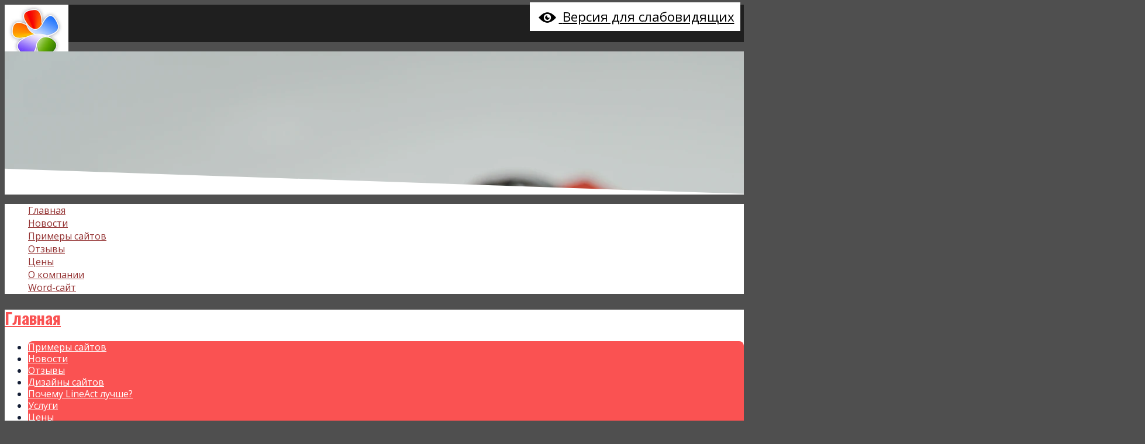

--- FILE ---
content_type: text/html; charset=utf-8
request_url: https://www.lact.ru/otzivy/page/7
body_size: 33346
content:
<!DOCTYPE html>
<html><head>
  <meta charset="utf-8">
  <meta name="viewport" content="width=device-width, initial-scale=1">
  <link rel="stylesheet" href="//data2.lact.ru/maxage/1655793843/t1/28/373/assets/css/animate.css" type="text/css" class="system">
  <link rel="stylesheet" href="//data2.lact.ru/maxage/1655793843/t1/28/373/assets/css/style.css" type="text/css" class="system">
  <link rel="stylesheet" href="//data2.lact.ru/maxage/1655793843/t1/28/373/assets/css/main.css" type="text/css" class="system">
  <link rel="stylesheet" href="https://fonts.googleapis.com/css2?family=Oswald:wght@300;400;700&amp;display=swap&amp;subset=cyrillic" class="system">
  <style class="system" type="text/css">#brandtext{font-family:"Oswald", -apple-system, BlinkMacSystemFont, Arial, sans-serif, "Apple Color Emoji", "Segoe UI Emoji", "Segoe UI Symbol"!Important; }</style>
  <style class="system" type="text/css">h1, h2, h3, h4, h5, h6, .h1, .h2, .h3, .h4, .h5, .h6, .widget_handle{font-family:"Oswald", -apple-system, BlinkMacSystemFont, Arial, sans-serif, "Apple Color Emoji", "Segoe UI Emoji", "Segoe UI Symbol"!Important; }</style>
  <link rel="stylesheet" href="https://fonts.googleapis.com/css2?family=Open+Sans:ital,wght@0,300;0,400;0,700;1,300;1,400;1,700&amp;display=swap&amp;subset=cyrillic" class="system">
  <style class="system" type="text/css">body, a.editor, a.la_editor_link, .prototip{font-family:"Open Sans", -apple-system, BlinkMacSystemFont, Arial, sans-serif, "Apple Color Emoji", "Segoe UI Emoji", "Segoe UI Symbol"!Important; }</style>
  <meta charset="utf-8">
<meta http-equiv="Content-Type" content="text/html; charset=UTF-8">
<title>Отзывы - Понятный и удобный конструктор сайтов. 2 недели бесплатный период.</title>
<link rel="canonical" href="https://www.lact.ru/otzivy/page/7" />
<link rel="alternate" media="only screen and (max-width: 640px)" href="https://m.lact.ru/otzivy/page/7" />
<meta name="yandex-verification" content="6f0ac9dfd2124a03" />
<meta name="verify-v1" content="xF7QdGsD63h7mn3mywcmplC9CE5EThv6njW4Tb1VVqc=" />
<!-- ClickTale Top part -->
<script type="text/javascript">
var WRInitTime=(new Date()).getTime();
</script>
<!-- ClickTale end of Top part -->
<meta name="Description" content="Дорогие друзья и коллеги! Настоятельно просим вас при написании отзыва по возможности прикреплять ваше имя, ваше фото и ссылку на ваш сайт. Так отзывы выглядят солиднее и весомее, а лишняя ссылка вашему сайту никогда не помешает. Спасибо Вам!">
<meta name="Robots" content="index,follow">
<script>
  if ((navigator.userAgent.match(/Mobi/i) || (screen.width <= 800 && screen.height <= 600)) && document.cookie.indexOf( 'mobile=false' ) < 0) {
    document.cookie = "show_mobile_mes=1;path=/;domain=" + location.hostname.replace('www.','.')
    location.replace(location.protocol + '//' + location.host.replace('www.','m.') + location.pathname)
  }
</script>
<link href="/stylesheets/base_packaged.css?1607580932" media="all" rel="stylesheet" type="text/css" /><script src="//yandex.st/jquery/1.11.0/jquery.min.js" type="text/javascript"></script><script type="text/javascript">
//<![CDATA[
$j = jQuery.noConflict();
//]]>
</script><script src="/javascripts/base_packaged.js?1607580929" type="text/javascript"></script><script type="text/javascript">
  hs.captionEval = 'generate_highslide_caption(this,false,false)';
  hs.graphicsDir = '/stylesheets/graphics/close.png';
  hs.graphicsDir = hs.graphicsDir.replace("graphics"+"/"+"close.png", "graphi"+"cs/")
  hs.zIndexCounter = 11007;
	hs.transitions = ['expand', 'crossfade'];
	//hs.wrapperClassName = 'dark borderless floating-caption';
	hs.wrapperClassName = 'wide-border';
	hs.fadeInOut = true;
  //hs.captionEval = 'this.thumb.title';
  var currentUserHours = (new Date()).getHours();
  // we do shadowing only during light time of the day
  if (currentUserHours > 6 && currentUserHours < 20) {
    hs.dimmingOpacity = .85;
  } else { //hs.dimmingOpacity = .08;
    hs.dimmingDuration = 300; }
  hs.showCredits = false;
  hs.outlineType = 'rounded-white';

	// Add the controlbar
	if (hs.addSlideshow) hs.addSlideshow({
		//slideshowGroup: 'group1',
		interval: 5000,
		repeat: true,
		useControls: true,
		fixedControls: 'fit',
		overlayOptions: {
			opacity: .8,
			hideOnMouseOut: false,
		  position: 'bottom center',
		  relativeTo: 'viewport',
		  offsetY: 0
		}
	});
</script>

<style>

/* ============== css for muse_overrides @style.css ============== */

/* fix Muse side-effect on paginate buttons */
.pagination .prev_page, .pagination .next_page {
  white-space: nowrap;
}

/* fix Muse side-effect on Lact apply-design button */
#design_hint_area,#footer{
    z-index: 2000!Important;
}

/* fix Muse side-effect on x-icons */
.at-icon { vertical-align: top; }

/* fix Muse side-effect on basket order */
ul.css-tabs a {height: inherit;top: -1px;}
ul.css-tabs li{overflow: visible;}

/*---- Start bad lact css code overrrides ---------*/
input[type=text], input[type=password], textarea, select{
    max-width:100%!Important;
    margin-bottom:0.2rem;
}
hr{opacity:0;}
#contact_developers_form textarea{
    background:unset!Important;
    width: 100%!Important;
}
.la_more_design_template_css,.la_publish_template{
    border:none!Important;
}
img.media-object{
    margin-bottom:0.3rem!Important;
}
.widgetbox label,.new_right_widget_content label{
    display: inline;
}
.widgetbox input[type="submit"]{
    font-size:88%;
}
#the_preview_img{
	max-width:100%;
}
.widgetbox,.new_right_widget_content{
    position: relative;
    padding: 0.5rem;
    background: rgba(255,255,255,1.0);
    border: 2px dashed #cdcdcd;
    margin-bottom: 1rem;
    line-height: 120%;
}
.art-Post h1 a, a.la_sidemenu_first{
    color: inherit!Important;
}
h3, .h3,.widget_handle, h1.editor{
    font-size: 1.75rem;
    border:none!Important;
    line-height:1;
}
a[href ^="mailto:"], a.mailing{
    padding:unset!Important;
    background:unset!Important;
}
.biglebedevtokmakovr{
    line-height: 1.0;
}
.list-group{
    margin-bottom:1rem;
}
.list-group-item{
    line-height: 1.25;
}
.side-links,.setup-links,.widget_handle, h1.editor,#mudroslov_widget .quote_author{
    line-height: 100%!Important;
}
#mudroslov_widget a.mudroslov_link{
    font-size:smaller!Important;
    font-family: inherit;
    border:none!Important;
}
#mudroslov_widget{
    font:inherit!Important;
    font-family: inherit!Important;
}
.lact-footer-stuff{
    margin: 0;
    padding: 1rem;
}
a.button span {
    background:unset!Important;
    display:unset!Important;
    line-height:unset!Important;
    padding:unset!Important;
}
.highslide a img{
    transition: all 0.5s ease;
}
.highslide a img:hover{
    margin-top: -1rem;
}    
.biglebedevtokmakovr{
    font-size:88%;
}
#contact_developers_form small{
    display:block;
    padding: 0.22rem;
}
#contact_developers_form{
    line-height: 100%;
    padding-bottom: 0.7rem;
}
span.editor {
    border:unset!important;
}
a.editor, a.la_editor_link{
    border-radius: 0.22rem!Important;
    padding: 0.3rem 0.6rem;
    display: inline-block;
    text-align: center;
	margin-bottom:0.6rem;
	box-shadow: 0 0 2px rgba(0,0,0,0.2);
}
#left_widgets a.editor, 
#left_widgets a.la_editor_link,
#right_widgets a.editor,
#right_widgets a.la_editor_link
{
    width: 100%;
}
center>a.editor, center>a.la_editor_link{
    width:auto!Important;
}
legend {
    border:unset!important;
    border-right:unset!important;
    border-bottom:unset!important;
    padding:unset!important;
    background-color:unset!important;
    color:inherit!important;
}
#design_hint_area {
    position: fixed;
    top: 10px;
    right: 10px;
    width: 270px;
    height:auto!Important;
    color: inherit;
    background-color:rgba(255,255,255,0.76)!Important;
    border: 2px dashed #ff9c4a;
    z-index: 1000;
    padding: 0.3rem 1rem 0.3rem 1rem!Important;
    line-height: 100%;
    opacity: 1.0;
    border-radius:5px;
    text-align:left!Important;
}
#design_hint_area a:hover{
    color:#03bd03!Important;
}
*[style='color:red']{
    color:#ff0047!Important;
}
p[style='color:red']{
    color: #c35100!Important;
    padding: 0.3rem 1rem;
    background: #ffc107;
    border-radius: 0.3rem;
}
p[style='color:green']{
    color: #008000!Important;
    padding: 0.3rem 1rem;
    background: #97e284;
    border-radius: 0.3rem;
}
p[style='color:green'] a{
	color: #008000!Important;
}
p[style='color:green'] a:hover{
	filter:brightness(110%);
}
.highslide img{
    border:none!Important;
    box-shadow: 0 0 12px rgba(0,0,0,0.29);
}
.la_element_image_upleft{
    margin-right: 34px;
}
.la_mainpage_sitemap_table td.a_info_td{
    padding-left:0!Important;
}
fieldset ul {
  list-style: none; /* Remove default bullets */
}
fieldset ul li::before {
  content: "\2022";  /* Add content: \2022 is the CSS Code/unicode for a bullet */
  color: inherit; /* Change the color */
  font-weight: bold; /* If you want it to be bold */
  display: inline-block; /* Needed to add space between the bullet and the text */ 
  width: 1em; /* Also needed for space (tweak if needed) */
  margin-left: -1em; /* Also needed for space (tweak if needed) */
}
form small, form .small {
    display: inline-block;
}
.active-scaffold-header h1,
.active-scaffold-header h2,
.active-scaffold-header h3,
.active-scaffold-header h4,
.active-scaffold-header div.actions a,
.ui-widget{
    font: inherit;
    font-size: inherit;
}
.la_o2robot_item{
    padding:0.3rem!Important;
    height:80px!Important;
}
.ui-widget-header{
    border:none;
    background:unset;
    color:inherit;
    font-weight:inherit;
}
.ui-widget-content{
    border:none;
    background:#ffffff;
    color:inherit;
}
.la_comments_area{
    margin-top: 3.5rem;
}
table.doctable {
    border-collapse:unset!Important;
}
table.doctable tr:nth-child(odd) {
    background:transparent!Important;
}
#lineact_hint_area{
    height:unset!Important;
}
.highslide{
	display: block;
}
.cleared{
	display: block;
    height: 1rem;
}
#shopping_cart,#lineact_hint_area{
	height:unset;
	border:none!Important;
	box-shadow:0 0 2px rgba(0,0,0,0.5); 
}
#main_content_place center table.noborders{
	width:100%;
}
.list-group-item a.la_editor_link{
    width: 100%;
    text-align: center;
}
a.editor, a.la_editor_link_engine_add_section{
	background-color:rgba(255,255,255,0.9);
	border-radius:0.22rem;
	color:#008800!Important;
	display: inline-block;
	padding: 0.3rem 0.6rem;
	box-shadow: 0 0 2px rgba(0,0,0,0.2);
}
a.editor:hover, a.la_editor_link_engine_add_section:hover{
	color:#00aa00!Important;
}
a.button:hover,a.la_editor_link:hover{
	filter:brightness(110%);
}
a.button, a.la_editor_link_edit{
    vertical-align: super;
    display: inline-block;
    zoom: 1;
    padding: 0.4rem 1rem 0.3rem 1rem!Important;
    margin: 0;
    border: 1px solid #00aa00;
    overflow: visible;
    /*font: bold 16px arial, helvetica, sans-serif;*/
    text-decoration: none;
    white-space: nowrap;
    color: #FFFFFF!Important;
    background-color: #00aa00;
    background-image: -webkit-gradient(linear, left top, left bottom, from(rgba(255,255,255,1)), to(rgba(255,255,255,0)));
    background-image: -webkit-linear-gradient(top, rgba(255,255,255,0.3), rgba(255,255,255,0));
    background-image: -moz-linear-gradient(top, rgba(255,255,255,0.3), rgba(255,255,255,0));
    background-image: -ms-linear-gradient(top, rgba(255,255,255,0.3), rgba(255,255,255,0));
    background-image: -o-linear-gradient(top, rgba(255,255,255,0.3), rgba(255,255,255,0));
    background-image: linear-gradient(top, rgba(255,255,255,0.3), rgba(255,255,255,0));
    -webkit-transition: background-color .2s ease-out;
    -moz-transition: background-color .2s ease-out;
    -ms-transition: background-color .2s ease-out;
    -o-transition: background-color .2s ease-out;
    transition: background-color .2s ease-out;
    background-clip: padding-box;
    -moz-border-radius: 2px!Important;
    -webkit-border-radius: 2px!Important;
    border-radius: 2px!Important;
    -moz-box-shadow: 0 1px 3px rgba(0, 0, 0, .3), 0 2px 2px -1px rgba(0, 0, 0, .5), 0 1px 0 rgba(255, 255, 255, .3) inset;
    -webkit-box-shadow: 0 1px 3px rgba(0, 0, 0, .3), 0 2px 2px -1px rgba(0, 0, 0, .5), 0 1px 0 rgba(255, 255, 255, .3) inset;
    box-shadow: 0 1px 3px rgba(0, 0, 0, .3), 0 2px 2px -1px rgba(0, 0, 0, .5), 0 1px 0 rgba(255, 255, 255, .3) inset;
    text-shadow: 0 1px 3px rgba(10, 10, 10, 0.56);
    -webkit-touch-callout: none;
    -webkit-user-select: none;
    -khtml-user-select: none;
    -moz-user-select: none;
    -ms-user-select: none;
    user-select: none;
    height: unset!Important; 
}
.prototip, .prototip .creamy,#shopping_cart, #shopping_cart td{
	color:inherit;
}
a.ebutton,a.ebutton:active{
    background: inherit;
	font: inherit;
	height: unset;
    margin-right:unset;
}
a.ebutton span,a.ebutton:active span{
    background: unset;
    color: inherit;
	padding-left: unset;
}
.navbar-nav .nav-item {
    max-width: min-content;
    overflow: hidden;
    text-overflow: ellipsis;
    white-space: nowrap;
}


input[type=checkbox]{
    position: relative;
    margin-right:0rem;
    width: 1rem;
    height: 2rem;
    visibility: visible;
	vertical-align: middle;
}
label > input[type=checkbox]{
	margin-right:1.8rem;
}
label input[type=checkbox]:hover:before,
label input[type=checkbox]:hover:after{
	filter:brightness(105%);
}
label input[type=checkbox]:before{
	content: 'OFF';
    cursor: pointer;
    display: inline-block;
    width: 3.3rem;
    height: 1.3rem;
    border-radius: 2rem;
    background: #cdcdcd;
    vertical-align: middle;
    margin-right: 0.6rem;
	margin-left:-0.6rem;
	box-shadow: inset 0 0 0.2rem rgba(0,0,0,0.3);
	color:#666;
	text-indent:1.3rem;
    font-size: 0.8rem;
    line-height: 1.4rem;
}
label input[type=checkbox]:after{
    content: '';
    position: absolute;
    transition: all 0.2s ease-out;
    vertical-align: middle;
    left:0rem;
	top: 0;
    display: inline-block;
    width: 1.2rem;
    margin-top: 0.3rem;
	margin-left:-0.6rem;
    height: 1.15rem;
    border-radius: 1rem;
    background: #f1eded;
    box-shadow: 0 0 0.2rem rgba(0,0,0,0.3);
}
label input[type=checkbox]:checked:before{
	background:#00aa00;
	content: ' ON';
	color:#FFF;
	text-indent:0.5rem;
}
label input[type=checkbox]:checked:after{
	left:2rem;
}
/*-----*/
input[type=checkbox] + label{
	position: relative;
	margin-left: -1.8rem;
}
input[type=checkbox] + label:hover:before,
input[type=checkbox] + label:hover:after{
	filter:brightness(105%);
}
input[type=checkbox] + label:before{
	content: 'OFF';
    cursor: pointer;
    display: inline-block;
    width: 3.3rem;
    height: 1.3rem;
    border-radius: 2rem;
    background: #cdcdcd;
    vertical-align: middle;
    margin-right: 0.4rem;
	box-shadow: inset 0 0 0.2rem rgba(0,0,0,0.3);
	color:#666;
	text-indent:1.3rem;
    font-size: 0.8rem;
    line-height: 1.4rem;
}
input[type=checkbox] + label:after{
    content: '';
    position: absolute;
    transition: all 0.2s ease-out;
    vertical-align: middle;
    left:0rem;
	top: 0;
    display: inline-block;
    width: 1.2rem;
    margin-top: 0.2rem;
    height: 1.2rem;
    border-radius: 1rem;
    background: #f1eded;
    box-shadow: 0 0 0.2rem rgba(0,0,0,0.3);
}
input[type=checkbox]:checked + label:before{
	background:#00aa00;
	content: ' ON';
	color:#FFF;
	text-indent:0.5rem;
}
input[type=checkbox]:checked + label:after{
	left:2.05rem;
}


/*
input[type=checkbox]{
	position: relative;
    margin-right: -2rem;
    width: 1rem;
    height: 1rem;
    vertical-align: middle;
	visibility:hidden;
}
input[type=checkbox] + label{
	position: relative;
	margin-left: 0.6rem;
}
input[type=checkbox] + label:hover:before,
input[type=checkbox] + label:hover:after{
	filter:brightness(105%);
}
input[type=checkbox] + label:before{
	content: 'OFF';
    cursor: pointer;
    display: inline-block;
    width: 3.3rem;
    height: 1.3rem;
    border-radius: 2rem;
    background: #cdcdcd;
    vertical-align: middle;
    margin-right: 0.6rem;
	box-shadow: inset 0 0 0.2rem rgba(0,0,0,0.3);
	color:#666;
	text-indent:1.3rem;
    font-size: 0.8rem;
    line-height: 1.4rem;
}
input[type=checkbox] + label:after{
    content: '';
    position: absolute;
    transition: all 0.2s ease-out;
    vertical-align: middle;
    left:0rem;
	top: 0;
    display: inline-block;
    width: 1.2rem;
    margin-top: 0.24rem;
    height: 1.15rem;
    border-radius: 1rem;
    background: #f1eded;
    box-shadow: 0 0 0.2rem rgba(0,0,0,0.3);
}
input[type=checkbox]:checked + label:before{
	background:#00aa00;
	content: ' ON';
	color:#FFF;
	text-indent:0.5rem;
}
input[type=checkbox]:checked + label:after{
	left:2rem;
}*/
/*-----ahtung------*/  
/*br + br{
	display:none;
}
br + a{
	display:block;
}*/
/*---- End bad lact css code overrrides ---------*/
#sitelogoimage {
  content:url("//file.lact.ru/f1/s/0/8/logo_image/15/626/thumb_logo-big.png?t=1482676773")
}


</style>
<style type='text/css'>
#main_content_place input[type="text"] {
    border: 1px solid gray;
}
#main_content_place textarea {
    border: 1px solid gray;
}
#main_content_place p {margin: 1em 0em 0em;}.at-icon { vertical-align: top; }


</style><script type="text/javascript">
 var owner_walks_around = (document.cookie.indexOf('last_login=') >= 0);
 var RecaptchaOptions = { theme : 'clean', lang : 'ru' };
</script>
<!--[if lt IE 9]><script src="/javascripts/html5shiv.js" type="text/javascript"></script><![endif]--><div class='la_special_version_link'>
<a href='https://special.lact.ru/otzivy/page/7'>
<img src='/aspects/special_version/public/eye.png' />
<span class='la_special_version_text'>Версия для слабовидящих</span>
</a>
</div>
<style>
.la_special_version_link {
    position: absolute;
    top:0;
    right:10px;
    margin:0.2em;
    padding: 0px;
    font-size: 1.4em;
    background-color: white;
    color: black;
    z-index:100000;
}
.la_special_version_link a, .la_special_version_link a:hover {
    color: black;
}

.la_special_version_link a {
    line-height: 2.2em;
    padding: 10px;
}

.la_special_version_link a img {
  width: 40px;
  border: 0px;
  vertical-align: middle;
  margin-top:-2px;
}
.la_mobile .la_special_version_text {
  display: none;
}
.la_mobile .la_special_version_link {
  top: 3em;
  right: 8px;
  z-index: 9; /* to fly under mobile menu */
}
</style>

<style id="cssmain" class="system">.sideshadows #contentMain.container:before, .sideshadows #topnav.container:not(.position-fixed):before,.sideshadows #subbarnav.container:before,.sideshadows #footer.container:before,.sideshadows #carouselMain.container:before{box-shadow:-15px 0 15px -15px inset rgb(46, 47, 47);} .sideshadows #contentMain.container:after, .sideshadows #topnav.container:not(.position-fixed):after, .sideshadows #subbarnav.container:after,.sideshadows #footer.container:after,.sideshadows #carouselMain.container:after{box-shadow:15px 0 15px -15px inset rgb(46, 47, 47);}body{background:rgb(79, 79, 79);}#contentMain ul.list-group, #coverlead span, a.ebutton, input[type="file"]:before, fieldset, .borderFrame .borderMiddle, .widgetbox, table.doctable,.btn-lg, .btn-group-lg > .btn,input[type="submit"],input[type=text], input[type=password], textarea, select,.button,button{border-radius:0.5rem;} .list-group-item:first-child{border-top-right-radius:0.5rem;border-top-left-radius:0.5rem;min-height:0.5rem;} .list-group-item:last-child,.list-group-item:last-of-type{border-bottom-right-radius:0.5rem;border-bottom-left-radius:0.5rem;}@media (min-width: 1400px){.container{max-width: 1380px;} body.nav-position-fixed nav#topnav.container{margin: 0 calc((100% - 1380px)/2);}}.progress-bar{background-color:rgb(235, 235, 235);} .progress-container .progress-bar:after{background:rgb(209, 38, 8);} .progress-container .progress-bar{box-shadow: inset -82px 0px 42px -35px rgb(209, 38, 8);}body #topnav.navbar-box{background-color: rgba(0, 0, 0, 0.6);} body.wscrolled #topnav.navbar-box{background-color:rgba(186, 64, 7, 0)!important;} #topnav .navbar-nav .nav-link{color:rgb(255, 255, 255)!Important;} #topnav .navbar-nav .nav-link:hover{color:rgb(211, 232, 250)!Important;} #topnav .disabled{opacity:0.4;} #topnav .navbar-toggler-icon{background-image: url("data:image/svg+xml,%3csvg viewBox='0 0 30 30' xmlns='http://www.w3.org/2000/svg'%3e%3cpath stroke='rgb(255, 255, 255)' stroke-width='2' stroke-linecap='round' stroke-miterlimit='10' d='M4 7h22M4 15h22M4 23h22'/%3e%3c/svg%3e");} #topnavMenuClose{background-image: url("data:image/svg+xml,%3csvg viewBox='0 0 30 30' xmlns='http://www.w3.org/2000/svg'%3e%3cpath fill='rgb(255, 255, 255)' stroke-width='0' stroke-linecap='round' stroke-miterlimit='10' d='m3.0972 0.20527c-0.68126 0-1.3633 0.26257-1.8854 0.78459-1.044 1.044-1.044 2.7247 0 3.7687l10.093 10.093-10.093 10.093c-1.044 1.044-1.044 2.7267 0 3.7707 1.044 1.044 2.7247 1.044 3.7687 0l10.095-10.093 10.093 10.093c1.044 1.044 2.7247 1.044 3.7687 0 1.044-1.044 1.044-2.7267 0-3.7707l-10.093-10.093 10.093-10.093c1.044-1.044 1.044-2.7247 0-3.7687-1.044-1.044-2.7247-1.044-3.7687 0l-10.093 10.093-10.095-10.093c-0.52202-0.52201-1.2021-0.78459-1.8834-0.78459z'/%3e%3c/svg%3e")} #topnav .dropdown-menu{background-color: rgb(250, 82, 82)!important;} #topnav .dropdown-item{color:rgb(252, 252, 252)} #topnav .dropdown-item:hover, #topnav .dropdown-item:focus{color:rgb(255, 255, 255);text-decoration:none;background-color:#da3939;} #topnav .dropdown-menu{box-shadow:0 0.5rem 1rem rgba(2, 25, 46, 0.34);}nav#topnav.navbar{height:4rem!Important;} body.nav-position-fixed #carouselMargin{height:4rem;} #topnav{-webkit-animation-name:none;animation-name:none;}#topnav .dropdown-menu.show{-webkit-animation-name:fadeIn;animation-name:fadeIn;}#topnav .navbar-nav{margin-right:auto!important;}#topnav .navbar-brand{color:rgb(250, 250, 250);} #brandtext{font-size:120.8%;max-width:43.6rem; }#slogan{color:rgb(255, 255, 255);max-width:8rem;} .hidden-slogan #slogan{display:none;}#carouselMain{background-color:rgb(255, 255, 255)!Important;}.carousel-inner:after{background-image: linear-gradient(to bottom, rgba(21, 95, 161, 0), rgba(94, 27, 122, 0));}#covertitle{font-size:4.76rem} .carousel-inner .container h1,.carousel-inner .container h2,.carousel-inner .container h3{color:rgb(255, 255, 255)!Important; --cover-tile-color:rgb(3, 10, 30); padding:0.1rem 0.2rem!Important;} .text3D{text-shadow: 0 1px 0 var(--cover-tile-color), 0 2px 0 var(--cover-tile-color), 0 3px 0 var(--cover-tile-color), 0 4px 0 var(--cover-tile-color), 0 5px 0 var(--cover-tile-color), 0 6px 1px rgba(0, 0, 0, 0.1), 0 0 5px rgba(0, 0, 0, 0.1), 0 1px 3px rgba(0, 0, 0, 0.3), 0 3px 5px rgba(0, 0, 0, 0.2), 0 5px 10px rgba(0, 0, 0, 0.25), 0 10px 10px rgba(0, 0, 0, 0.2), 0 20px 20px rgba(0, 0, 0, 0.15);} .carousel-inner .container .lead{color:rgb(5, 5, 5)!Important;} #coverlead span{background:rgba(214, 96, 114, 0.52);padding:0.22rem 0.5rem!Important;}#carouselMain #cover-content{text-align:center!important;}#carouselMain, .carousel-inner{max-height:344px;}body.nothomepage.on #carouselMain, body.nothomepage.on #carouselMain .carousel-inner{max-height:244.8px;transition: all 0.2s ease;}.carousel-inner{clip-path:url('#museMask');}.carousel-control-prev-icon {background-image: url("data:image/svg+xml,%3csvg xmlns='http://www.w3.org/2000/svg' fill='rgb(209, 38, 8)' viewBox='0 0 8 8'%3e%3cpath d='M5.25 0l-4 4 4 4 1.5-1.5-2.5-2.5 2.5-2.5-1.5-1.5z'/%3e%3c/svg%3e");} .carousel-control-next-icon {background-image: url("data:image/svg+xml,%3csvg xmlns='http://www.w3.org/2000/svg' fill='rgb(209, 38, 8)' viewBox='0 0 8 8'%3e%3cpath d='M2.75 0l-1.5 1.5 2.5 2.5-2.5 2.5 1.5 1.5 4-4-4-4z'/%3e%3c/svg%3e"); }.scalable .carousel-item img.w-100{transform: scale(0.5);} .shiftable .carousel-item{margin-bottom:-44%;}.carousel-indicators li{width:3;border-radius:50%;height:3;background-color:rgb(209, 38, 8);}#subbarnav .dropdown-menu{box-shadow:0 0.5rem 1rem rgba(0, 0, 0, 0.6);} #subbarnav.navbar-box{background-color: rgb(255, 255, 255)!important;} #subbarnav .navbar-nav .nav-link{color:rgb(147, 49, 49)!Important;} #subbarnav .navbar-nav .nav-link:hover{color:rgb(250, 82, 82)!Important;} #subbarnav .disabled{opacity:0.4;} #subbarnav .dropdown-menu{background-color: rgb(255, 255, 255)!important;} #subbarnav .dropdown-item:hover, #subbarnav .dropdown-item{color:rgb(147, 49, 49)} #subbarnav .dropdown-item:hover, #subbarnav .dropdown-item:focus{color:rgb(250, 82, 82);text-decoration:none;background-color:rgba(250, 82, 82, 0.17);} #subbarnav .navbar-toggler-icon{background-image: url("data:image/svg+xml,%3csvg viewBox='0 0 30 30' xmlns='http://www.w3.org/2000/svg'%3e%3cpath stroke='rgb(147, 49, 49)' stroke-width='2' stroke-linecap='round' stroke-miterlimit='10' d='M4 7h22M4 15h22M4 23h22'/%3e%3c/svg%3e");} #subbarnavMenuClose{background-image: url("data:image/svg+xml,%3csvg viewBox='0 0 30 30' xmlns='http://www.w3.org/2000/svg'%3e%3cpath fill='rgb(147, 49, 49)' stroke-width='0' stroke-linecap='round' stroke-miterlimit='10' d='m3.0972 0.20527c-0.68126 0-1.3633 0.26257-1.8854 0.78459-1.044 1.044-1.044 2.7247 0 3.7687l10.093 10.093-10.093 10.093c-1.044 1.044-1.044 2.7267 0 3.7707 1.044 1.044 2.7247 1.044 3.7687 0l10.095-10.093 10.093 10.093c1.044 1.044 2.7247 1.044 3.7687 0 1.044-1.044 1.044-2.7267 0-3.7707l-10.093-10.093 10.093-10.093c1.044-1.044 1.044-2.7247 0-3.7687-1.044-1.044-2.7247-1.044-3.7687 0l-10.093 10.093-10.095-10.093c-0.52202-0.52201-1.2021-0.78459-1.8834-0.78459z'/%3e%3c/svg%3e");} #subbarnav{-webkit-animation-name:fadeIn;animation-name:fadeIn;}#subbarnav .dropdown-menu.show{-webkit-animation-name:flipInX;animation-name:flipInX;}#subbarnav .navbar-nav{margin-right:auto!important;}a{color:rgb(250, 82, 82);}a:hover{color:rgb(230, 67, 67);} #contentMain{color:rgb(21, 31, 55);background:rgb(255, 255, 255);} .p-4{padding:1!important;}#main_content_place h1,#main_content_place h2,#main_content_place h3,#main_content_place h4,#main_content_place h5,#main_content_place h6{color:rgb(17, 17, 18);}#main_content_place h1,#main_content_place h2,#main_content_place h3,#main_content_place h4,#main_content_place h5,#main_content_place h6, #colRight h1, #colRight h2, #colRight h3, #colRight h4, #colRight h5, #colRight h6, #colLeft h1, #colLeft h2, #colLeft h3, #colLeft h4, #colLeft h5, #colLeft h6{text-align:left;}.list-group-item{background-color:rgb(250, 82, 82);border-color:rgba(255, 255, 255, 0);border-style:none;} .list-group-item a, .list-group-item a:visited{color:rgb(255, 255, 255)} .list-group-item.active,.list-group-item:hover{background-color:rgb(133, 0, 0);} .list-group-item:hover a, .list-group-item:hover a:visited{color:rgb(250, 250, 250);} #contentMain ul.list-group{box-shadow: 0px 0px 9px rgba(0,0,0,0);}.prototip .content,.prototip .title{color:rgb(255, 255, 255)!Important;}.prototip_StemImage{background:rgb(33, 33, 33)!Important;}.borderFrame a:not(.editor):hover{color:rgb(250, 250, 250)!Important;}.borderFrame a:not(.editor){color:rgb(255, 255, 255)!Important;}.borderFrame .borderMiddle{background-color:rgb(33, 33, 33)!Important;box-shadow: 0px 0px 9px rgba(8, 128, 141, 0.49);}input[type="file"]:before{content:"Выберите файл";} a.ebutton, button:not([type="button"]), input[type="submit"],input[type="file"]:before{color:rgb(255, 255, 255);box-shadow:inset 0 1px 0 rgba(255, 255, 255, 0.5), inset 0 -1px 1px rgba(0, 0, 0, 0.3);background:rgb(0, 165, 7);border: 2px none rgb(250, 82, 82);padding:0.5rem 0.9rem!Important;} a.ebutton:hover, button:not([type="button"]):hover, input[type="submit"]:hover, input[type="file"]:hover:before,input[type="file"]:active:before{color:rgb(255, 255, 255);background:rgb(61, 220, 69);border: 2px none rgba(250, 82, 82, 0);} .widgetbox{border: 2px none rgb(152, 152, 152);box-shadow:0 0 12px rgba(152, 152, 152, 0.4);background:rgb(78, 184, 245)!Important;} #colRight h1,#colRight h2,#colRight h3,#colRight h4,#colRight h5,#colRight h6,#colLeft h1,#colLeft h2,#colLeft h3,#colLeft h4,#colLeft h5,#colLeft h6{color:rgb(17, 17, 18);font-size:1.706rem}table.doctable td{padding:0.5rem 0.9rem!Important;} table.doctable{border:dotted 2px rgb(152, 152, 152)!Important;} table.doctable td{border:none!Important; background:transparent!Important; border-top:dotted 2px rgb(205, 205, 205)!Important; border-right:dotted 2px rgb(205, 205, 205)!Important;} table.doctable tr:last-child td:last-child, table.doctable tr:first-child td:last-child{border-right:none!Important;} table.doctable tr:first-child td{border-top:none!Important;}select, textarea, input[type="text"]{color:rgb(83, 6, 6);border-width:2px!Important;border-style:solid!Important;border-color:rgb(250, 82, 82)!Important;} select:hover,select:focus,textarea:hover,textarea:focus,input[type="text"]:hover,input[type="text"]:focus{border-width:2px!Important;border-style:solid!Important;border-color:rgb(250, 82, 82)!Important;box-shadow:0 0 12px rgba(0, 0, 0, 0.6)!Important;} .footer-box{background-color: rgb(152, 152, 152) !important;} .footer-box h5,.footer-box h6,.footer-box h4,.footer-box h3,.footer-box h2,.footer-box h1{color:[color70];}#footerBoxContainer div p{color:rgb(255, 255, 255);} .footer-box a,.footer-box a:visited{color:rgb(193, 193, 193);} .footer-box a:hover{color:rgb(255, 255, 255);}</style></head>
<body id="myBody" class="sideshadows sideshadows-applied smooth smooth-applied textbold-applied container-applied hidden-logo-text-applied no-margin-applied text3D-applied nothomepage nothomepage-applied hidden-applied">
<script class="system">let cnm = document.getElementsByTagName("body")[0];if(cnm !== null && typeof(cnm) != 'undefined' && cnm.classList.contains('nothomepage')){if(window.location.pathname === '/'){cnm.classList.remove("on");}else{cnm.classList.add("on");}}</script>    
<nav class="navbar navbar-expand-lg navbar-light navbar-box animated container" id="topnav">  
  <a href="#topnavMenu" class="navbar-toggler" data-toggle="collapse" data-target="#navbarSupportedContent" aria-controls="navbarSupportedContent" aria-expanded="false" aria-label="Toggle navigation">
    <span class="navbar-toggler-icon"></span>
  </a>
  <div class="container collapse navbar-collapse" id="navbarSupportedContent">
	<a class="navbar-brand hidden-logo-text" href="/" id="brand"><img id="sitelogoimage" src="[data-uri]"><span id="brandtext"><span id="brand-inner">Конструктор сайтов LineAct</span></span><div id="slogan">Ваш личный вебмастер</div></a>
    <ul class="navbar-nav mr-auto textbold" id="topnavMenu">
      <li class='nav-item'> <a href="/" class="nav-link" id="top_section_10" target="_self">Главная</a> </li><li class='nav-item'> <a href="/o-kompanii/novosti" class="nav-link" id="top_section_29" target="_self">Новости</a> </li><li class='nav-item'> <a href="/klientyi" class="nav-link" id="top_section_18" target="_self">Примеры сайтов</a> </li><li class='nav-item active'> <a href="/otzivy" class="nav-link active" id="top_section_113517" target="_self">Отзывы</a> </li><li class='nav-item'> <a href="/tsenyi" class="nav-link" id="top_section_16" target="_self">Цены</a> </li><li class='nav-item'> <a href="/o-kompanii" class="nav-link" id="top_section_11" target="_self">О компании</a> </li><li class='nav-item'> <a href="/word" class="nav-link" id="top_section_1211139" target="_self">Word-сайт</a> </li>
      <a id="topnavMenuClose" href="#topnav"></a>
    </ul>
  </div>
</nav>
<div id="carouselMargin"></div>
<div id="carouselMain" class="carousel slide animated no-margin container" data-ride="carousel">
  <ol class="carousel-indicators">
  </ol>
  <div class="carousel-inner"><div class="carousel-item active " id="carousel-item-1"><img id="carousel-item-img-1" class="d-block w-100" src="//images.unsplash.com/photo-1579468118864-1b9ea3c0db4a?ixlib=rb-1.2.1&amp;ixid=eyJhcHBfaWQiOjEyMDd9&amp;auto=format&amp;fit=crop&amp;w=1950&amp;q=80"></div>
    <div class="container">
		<div class="row">
			<div class="mx-auto col-lg-11 col-md-10" id="cover-content">
			  <h1 class="display-3 mb-4 textbold text3D" id="covertitle"><span></span>Конструктор сайтов LineAct</h1>
			  <p class="lead mb-5" id="coverlead">       <span>Ваш личный вебмастер</span></p>
			  <div id="cover-buttons"></div>
			</div>
		</div>
    </div>
  </div>	
  </div>
<nav class="navbar navbar-expand-lg navbar-light navbar-box animated container hidden" id="subbarnav">  
  <a href="#subbarnavMenu" class="navbar-toggler" data-toggle="collapse" data-target="#navbarSupportedContent" aria-controls="navbarSupportedContent" aria-expanded="false" aria-label="Toggle navigation">
    <span class="navbar-toggler-icon"></span>
  </a>
  <div class="container collapse navbar-collapse" id="navbarSupportedContent">
    <span></span>
    <ul class="navbar-nav mr-auto" id="subbarnavMenu">
      <li class='nav-item'> <a href="/" class="nav-link" id="top_section_10" target="_self">Главная</a> </li><li class='nav-item'> <a href="/o-kompanii/novosti" class="nav-link" id="top_section_29" target="_self">Новости</a> </li><li class='nav-item'> <a href="/klientyi" class="nav-link" id="top_section_18" target="_self">Примеры сайтов</a> </li><li class='nav-item active'> <a href="/otzivy" class="nav-link active" id="top_section_113517" target="_self">Отзывы</a> </li><li class='nav-item'> <a href="/tsenyi" class="nav-link" id="top_section_16" target="_self">Цены</a> </li><li class='nav-item'> <a href="/o-kompanii" class="nav-link" id="top_section_11" target="_self">О компании</a> </li><li class='nav-item'> <a href="/word" class="nav-link" id="top_section_1211139" target="_self">Word-сайт</a> </li>
      <a id="subbarnavMenuClose" href="#subbarnav"></a>
    </ul>
  </div>
</nav>
  <div class="py-3 animated" id="bodyContainer">
    <div class="container" id="contentMain">
      <div class="row justify-content-center">
        <div class="col-lg-3 col-6 p-4" id="colLeft">
            <h3 class='side-links'><a href="/" class="la_sidemenu_heading la_sidemenu_heading_section_10 ">Главная</a></h3><ul class='list-group' id='menu_for_10'><li class='list-group-item' id='sidemenu_section_18'> <a href="/klientyi">Примеры сайтов</a> </li><li class='list-group-item' id='sidemenu_section_29'> <a href="/o-kompanii/novosti">Новости</a> </li><li class='list-group-item' id='sidemenu_section_113517'> <a href="/otzivy" class="active">Отзывы</a> </li><li class='list-group-item' id='sidemenu_section_233040'> <a href="/dizaynyi-saytov">Дизайны сайтов</a> </li><li class='list-group-item' id='sidemenu_section_69082'> <a href="/pochemu-lineact-luchshe">Почему LineAct лучше?</a> </li><li class='list-group-item' id='sidemenu_section_2465'> <a href="/uslugi">Услуги</a> </li><li class='list-group-item' id='sidemenu_section_16'> <a href="/tsenyi">Цены</a> </li><li class='list-group-item' id='sidemenu_section_11'> <a href="/o-kompanii">О компании</a> </li><li class='list-group-item' id='sidemenu_section_297379'> <a href="/poleznoe">Полезное</a> </li><li class='list-group-item' id='sidemenu_section_7210'> <a href="/voprosyi-i-otvetyi">Вопросы и ответы</a> </li><li class='list-group-item' id='sidemenu_section_1211139'> <a href="/word">Word-сайт</a> </li></ul>
            
            <div id='left_widgets' class="la_widgets_column la_widgets_column_left">



  
  <div id="widget_1697" class="widgetbox la_widget_latest_content la_widget" >
    

<span style="padding-bottom: 0px; " >
<span class="widget_handle" id="handle_of_widget_1697">Новое на сайте </span>
  

<!--
     -->


</span >













  
  
    
                
    
    
    
    
    
    
    
    
      
        
      
    
    
    
    
    
    
    
    
    <p><i class="la_widget_pubdate">02.01.26</i> <a href="/e/171681-tatyana-vladimirovna-anisimova" title=""><b>Примеры сайтов</b>: Татьяна Владимировна Анисимова. Сайт о преподавателе и для преподавателей информатики, а также учеников и..</a>
    </p>

    
  
  
    
                
    
    
    
    
    
    
    
    
      
        
      
    
    
    
    
    
    
    
    
    <p><i class="la_widget_pubdate">02.01.26</i> <a href="/e/3239467-hosting-na-territorii-rossiyskoy-federatsii" title=""><b>О компании</b>: Хостинг на территории Российской Федерации. С 1 июля 2015 года вступил в силу Федеральный Закон РФ от 31.12...</a>
    </p>

    
  
  
    
                
    
    
    
    
    
    
    
    
      
        
      
    
    
    
    
    
    
    
    
    <p><i class="la_widget_pubdate">02.01.26</i> <a href="/uslugi/volshebnyiy-konstruktor-saytov" title=""><b>Услуги: Волшебный конструктор сайтов</b>. Преимущества конструктора LineAct Понятная система ввода информации...</a>
    </p>

    
  
  
    
                
    
    
    
    
    
    
    
    
      
        
      
    
    
    
    
    
    
    
    
    <p><i class="la_widget_pubdate">02.01.26</i> <a href="/e/6950-chto-vhodit-v-stoimost" title=""><b>Цены</b>: Что входит в стоимость?.  Использование системы управления ЛайнАкт...</a>
    </p>

    
  
  
    
                
    
    
    
    
    
    
    
    
      
        
      
    
    
    
    
    
    
    
    
    <p><i class="la_widget_pubdate">02.01.26</i> <a href="/e/14-stoimost-sayta" title=""><b>Цены</b>: Стоимость сайта. Указана стоимость за 1 месяц работы...</a>
    </p>

    
  

  <p><a href="/changes" class="la_latest_content_widget_viewall">Посмотреть все</a>
  </p>



    

</div>


  
  <div id="widget_41387" class="widgetbox la_widget_text la_widget" >
    

<span style="padding-bottom: 0px; " >
<span class="widget_handle" id="handle_of_widget_41387">Варианты оплаты </span>
  

<!--
     -->


</span >








<div style="text-align: center;">
<p>Банковские карты. СБП. Переводы для физических и юридических лиц. И другие варианты!</p>
<p><a href="/tsenyi">Цены - разумные.</a></p>
</div>	    

</div>


  
  <div id="widget_6174" class="widgetbox la_widget_lact la_widget" >
    

<span style="padding-bottom: 0px; " >
<span class="widget_handle" id="handle_of_widget_6174">Мы рекомендуем </span>
  

<!--
     -->


</span >









<center>
<a href="http://www.lact.ru/bonus/1" onclick="window.open(this.href);return false;" title="Конструктор сайтов LineAct - простой и удобный."><img alt="Конструктор сайтов LineAct - простой и удобный." border="0" src="/images/lact_button.png?1594896088" /></a>
</center>
    

</div>


  
  <div id="widget_467" class="widgetbox la_widget_text la_widget" >
    

<span style="padding-bottom: 0px; " >
<span class="widget_handle" id="handle_of_widget_467">Самый человечный  </span>
  

<!--
     -->


</span >








<p>Удобный, элегантный и <a href="/uslugi/volshebnyiy-konstruktor-saytov">простой конструктор сайтов</a>. Создан специально для нормальных<br /><a href="/otzivy">людей</a>. Ну а стоимость обслуживания <a href="/tsenyi">более чем адекватна</a>.</p>	    

</div>


  
  <div id="widget_659" class="widgetbox la_widget_text la_widget" >
    

<span style="padding-bottom: 0px; " >
<span class="widget_handle" id="handle_of_widget_659">Сотрудничество </span>
  

<!--
     -->


</span >








<ul>
<li><a href="/e/2362-usloviya-partnerskoy-programmyi">Партнерская программа.</a></li>
<li><a href="http://www.platform.lact.ru/" target="_blank">Франчайзинг.</a></li>
</ul>	    

</div>


    
  

</div>


            </div>
        <div class="col-lg-6 col-6 p-4" id="main_content_place">
              <div class="art-Post"  >


  

  <h1 id="section_head_113517" class="art-PostHeader art-postheader">

    <a href="/otzivy" style="text-decoration:none;">Отзывы</a>

    

  </h1>

  

  
    
    
      
      
      
      
























    
<div id="element_241918_own_content" class="la_element_content art-PostContent art-postcontent"  >


  
  
  <noindex>

<!-- margin-top: 7px; margin-bottom: -5px;  -->   
<div class="addthis_toolbox addthis_default_style" style="float: right" data-url="https://www.lact.ru/otzivy" data-title="Отзывы">
  
    
      <a class="addthis_button_vk" title="Отправить в Вконтакте" style="padding: 2px"></a>
    
      <a class="addthis_button_facebook" title="Отправить в Facebook" style="padding: 2px"></a>
    
      <a class="addthis_button_twitter" title="Отправить в Twitter" style="padding: 2px"></a>
    
      <a class="addthis_button_mymailru" title="Отправить в МойМир" style="padding: 2px"></a>
    
      <a class="addthis_button_odnoklassniki_ru" title="Отправить в Одноклассники" style="padding: 2px"></a>
    
  
  &nbsp;
  <a class="addthis_button">
    <img src="/images/share_button.png?1594896088 " style="border: 0"/>
  </a>
</div>


  
  <script type="text/javascript">
  //<![CDATA[
    var addthis_localize={
      share_caption: "Поделиться закладкой в",
      more: "Ещё..."
    };
    var addthis_config={
      username: "pavelvasev",
      data_track_clickback: true,
      services_compact:
        "livejournal,mymailru,vk,www.liveinternet.ru,bobrdobr,memori,odnoklassniki_ru,facebook,twitter,myspace,more",
      services_custom:[
        {
          name: "LiveInternet",
          url: "https://www.liveinternet.ru/journal_post.php?action=l_add&amp;cnurl={{url}}&amp;cntitle={{title}}",
          icon: "https://www.rosselchozcentr-saratov.ru/images/liveinternet.png?1594896088"
        }
      ]
    };
  //]]>
  </script>
  <script type="text/javascript" src="//s7.addthis.com/js/300/addthis_widget.js" async="async"></script>


</noindex>

  






  



  


  <p>Дорогие друзья и коллеги!</p>
<p>Настоятельно просим вас при написании отзыва по возможности прикреплять ваше имя, ваше&nbsp;<strong>фото и ссылку на ваш сайт</strong>. Так отзывы выглядят солиднее и весомее, а лишняя ссылка вашему сайту никогда не помешает.</p>
<p><span>Спасибо Вам!</span></p>




</div>





	
	
        
        <div class="cleared la_before_attached"></div>
        
    
	
	
        

    






    <span id='ratings_wrap241918'><ul class='ratings'><li><span class='show-value' style='width:73.84615384615385%'></span></li><li><a class="stars-1" href="#" onclick="new Ajax.Updater('ratings_wrap241918', '/rates/set_rate', {asynchronous:true, evalScripts:true, parameters:'id=241918&amp;type=Element&amp;value=1'}); return false;" title="Поставить 1. Проголосовать можно только один раз.">1/5</a></li><li><a class="stars-2" href="#" onclick="new Ajax.Updater('ratings_wrap241918', '/rates/set_rate', {asynchronous:true, evalScripts:true, parameters:'id=241918&amp;type=Element&amp;value=2'}); return false;" title="Поставить 2. Проголосовать можно только один раз.">2/5</a></li><li><a class="stars-3" href="#" onclick="new Ajax.Updater('ratings_wrap241918', '/rates/set_rate', {asynchronous:true, evalScripts:true, parameters:'id=241918&amp;type=Element&amp;value=3'}); return false;" title="Поставить 3. Проголосовать можно только один раз.">3/5</a></li><li><a class="stars-4" href="#" onclick="new Ajax.Updater('ratings_wrap241918', '/rates/set_rate', {asynchronous:true, evalScripts:true, parameters:'id=241918&amp;type=Element&amp;value=4'}); return false;" title="Поставить 4. Проголосовать можно только один раз.">4/5</a></li><li><a class="stars-5" href="#" onclick="new Ajax.Updater('ratings_wrap241918', '/rates/set_rate', {asynchronous:true, evalScripts:true, parameters:'id=241918&amp;type=Element&amp;value=5'}); return false;" title="Поставить 5. Проголосовать можно только один раз.">5/5</a></li></ul><span style='float:left;line-height:25px;'>&nbsp;Текущий рейтинг: 3.69 из 5. Голосов: 13</span></span>
    























    
  


  

  
    <div class="cleared"></div><br/>
    <div class="la_open_input_button la_section_113517">
        
        
          <a class="button la_editor_button la_editor_button_add_element" href="/engine/add_element?section=113517" onclick="new Ajax.Updater('main_content_place', '/engine/add_element?section=113517', {asynchronous:true, evalScripts:true, onLoading:function(request){new Insertion.Top($('main_content_place'),'&lt;span style=&quot;float:right;&quot;&gt;&lt;img alt=&quot;Progress&quot; class=&quot;la_progress_indicator&quot; src=&quot;/backend/progress.gif?1594896088&quot; /&gt;&lt;/span&gt;'); }}); return false;"><span>Нажмите, чтобы оставить отзыв!</span></a>
        
    </div>

  

  
   
   
        
   

    <label style="display:block;">Сортировка: <select id="order_by" name="order_by"><option value="">По умолчанию</option>
<option value="rates-desc">Рейтинги - сначала высокие</option></select></label>
    <script type="text/javascript">
    //<![CDATA[
        jQuery(function(){
            jQuery('#order_by').change(function(value){
                var v = jQuery(this).val();
                if (v == "rates-desc")
                  window.location.href = "/otzivy/order/rates-desc/page/7";
                else
                  window.location.href = "/otzivy/page/7";
            });
        });
    //]]>
    </script>
  

  

  

      <div class="cleared la_element_finish"></div>
</div>


  


  

    

  

    
      
    
      
      
    










  <div id="elements_block">

  

  
    
    <div class="art-Post la_element la_element_client_opinion" id='element_3076707' >





















<div class="art-postmetadataheader">
<h2 class="art-PostHeader art-postheader la_element_title">
<span id="element_3076707" class="element_handle" 

  

  
>


 Елена

</span>



    

    
</h2>
</div >






    
<div id="element_3076707_own_content" class="la_element_content art-PostContent art-postcontent"  >


  
  
  <noindex>

<!-- margin-top: 7px; margin-bottom: -5px;  -->   
<div class="addthis_toolbox addthis_default_style" style="float: right" data-url="https://www.lact.ru/e/3076707-elena" data-title="Елена">
  
    
      <a class="addthis_button_vk" title="Отправить в Вконтакте" style="padding: 2px"></a>
    
      <a class="addthis_button_facebook" title="Отправить в Facebook" style="padding: 2px"></a>
    
      <a class="addthis_button_twitter" title="Отправить в Twitter" style="padding: 2px"></a>
    
      <a class="addthis_button_mymailru" title="Отправить в МойМир" style="padding: 2px"></a>
    
      <a class="addthis_button_odnoklassniki_ru" title="Отправить в Одноклассники" style="padding: 2px"></a>
    
  
  &nbsp;
  <a class="addthis_button">
    <img src="/images/share_button.png?1594896088 " style="border: 0"/>
  </a>
</div>



</noindex>

  






  



  


  <p>Во истину общаться с тех. отделом настоящее удовольствие. Огромное спасибо Павлу Васеву- истинно ангельское терпение при общении с нами- "чайниками"</p>
<p>Огромнейшее СПАСИБО :)</p>

  
    Контакт: <a href="http://www.gela-mag.lact.ru" target="_blank">http://www.gela-mag.lact.ru</a>
    <br/>
  





</div>





	
	
        
        <div class="cleared la_before_attached"></div>
        
    
	
	
        

    






    <span id='ratings_wrap3076707'><ul class='ratings'><li><span class='show-value' style='width:0.0%'></span></li><li><a class="stars-1" href="#" onclick="new Ajax.Updater('ratings_wrap3076707', '/rates/set_rate', {asynchronous:true, evalScripts:true, parameters:'id=3076707&amp;type=Element&amp;value=1'}); return false;" title="Поставить 1. Проголосовать можно только один раз.">1/5</a></li><li><a class="stars-2" href="#" onclick="new Ajax.Updater('ratings_wrap3076707', '/rates/set_rate', {asynchronous:true, evalScripts:true, parameters:'id=3076707&amp;type=Element&amp;value=2'}); return false;" title="Поставить 2. Проголосовать можно только один раз.">2/5</a></li><li><a class="stars-3" href="#" onclick="new Ajax.Updater('ratings_wrap3076707', '/rates/set_rate', {asynchronous:true, evalScripts:true, parameters:'id=3076707&amp;type=Element&amp;value=3'}); return false;" title="Поставить 3. Проголосовать можно только один раз.">3/5</a></li><li><a class="stars-4" href="#" onclick="new Ajax.Updater('ratings_wrap3076707', '/rates/set_rate', {asynchronous:true, evalScripts:true, parameters:'id=3076707&amp;type=Element&amp;value=4'}); return false;" title="Поставить 4. Проголосовать можно только один раз.">4/5</a></li><li><a class="stars-5" href="#" onclick="new Ajax.Updater('ratings_wrap3076707', '/rates/set_rate', {asynchronous:true, evalScripts:true, parameters:'id=3076707&amp;type=Element&amp;value=5'}); return false;" title="Поставить 5. Проголосовать можно только один раз.">5/5</a></li></ul></span>
    






 <div style="clear:both;" id="element_footer_3076707" class="element_footer">

  
   Автор:

   <span id="author_of_element_3076707" style="font-weight:bold;" class="la_element_open_person_name">
   
     Елена
   
   </span>

      
  

  
    
	  <small class='la_f_block la_element_footer_date'><span> 07 августа 2012</span></small>
    
  

	
 	  <small class='la_f_block la_element_permalink'><a href="/e/3076707-elena">[Постоянная ссылка]</a></small>
		
					<span class='la_f_block la_element_comments_link '>
		  <a href="/e/3076707-elena#comments">Комментировать</a>
		</span>
	



</div>




















    <div class="cleared la_element_finish"></div>
</div>

    <hr noshade='noshade'>
  
    
    <div class="art-Post la_element la_element_client_opinion" id='element_3097438' >





















<div class="art-postmetadataheader">
<h2 class="art-PostHeader art-postheader la_element_title">
<span id="element_3097438" class="element_handle" 

  

  
>


 Наталья С.

</span>



    

    
</h2>
</div >






    
<div id="element_3097438_own_content" class="la_element_content art-PostContent art-postcontent"  >


  
  
  <noindex>

<!-- margin-top: 7px; margin-bottom: -5px;  -->   
<div class="addthis_toolbox addthis_default_style" style="float: right" data-url="https://www.lact.ru/e/3097438-natalya-s" data-title="Наталья С.">
  
    
      <a class="addthis_button_vk" title="Отправить в Вконтакте" style="padding: 2px"></a>
    
      <a class="addthis_button_facebook" title="Отправить в Facebook" style="padding: 2px"></a>
    
      <a class="addthis_button_twitter" title="Отправить в Twitter" style="padding: 2px"></a>
    
      <a class="addthis_button_mymailru" title="Отправить в МойМир" style="padding: 2px"></a>
    
      <a class="addthis_button_odnoklassniki_ru" title="Отправить в Одноклассники" style="padding: 2px"></a>
    
  
  &nbsp;
  <a class="addthis_button">
    <img src="/images/share_button.png?1594896088 " style="border: 0"/>
  </a>
</div>



</noindex>

  






    
    

    
    
    

    

    
	<div class="la_element_image la_element_image_upleft" itemscope itemtype="http://schema.org/ImageObject">
	













<a href="//file.lact.ru/f1/s/0/8/image/1495/830/medium_8978032_13684_45f014142ca0f.jpg?t=1482678288" class="highslide" data-upload-id="1495830" itemprop="contentUrl" onclick="return hs.expand(this);" rel=""><img src='//file.lact.ru/resizer/fit/120/120/f1/s/0/8/image/1495/830/medium_8978032_13684_45f014142ca0f.jpg?t=1482678288' border='0' title='Наталья С.' alt='Наталья С.' /></a>



	</div>
    



  


  <p style="text-align: justify;"><em><span style="font-size: 14pt; font-family: 'Times New Roman';">&nbsp;Очередной раз слова признательности хочу выразить коллективу </span><span style="font-size: 14pt; font-family: 'Times New Roman';">LineAct за замечательный конструктор сайтов. </span></em></p>
<p style="text-align: justify;"><em><span style="font-size: 14pt; font-family: 'Times New Roman';">&nbsp;Благодаря вам наш сайт, созданный с помощью вашего конструктора сайтов в октябре 2011 года, популярен и посещаем. </span></em></p>
<p style="text-align: justify;"><em><span style="font-size: 14pt; font-family: 'Times New Roman';">&nbsp;Все то, что хотели сами своими силами и без лишних затрат воплотить в нем, все получилось и получается. </span></em></p>
<p style="text-align: justify;"><em><span style="font-size: 14pt; font-family: 'Times New Roman';">&nbsp;Уверенные в том, что в любом нашем начинании, ваши сотрудники поддержат и помогут нам, начинающим веб-мастерам, дает возможность развивать наш сайт и не стоять на месте.</span></em></p>
<p style="text-align: justify;"><em><span style="font-size: 14pt; font-family: 'Times New Roman';">&nbsp;Желаю всем сотрудникам LineAct </span><span style="font-size: 14pt; font-family: 'Times New Roman';">благополучия, удачи и добра!&nbsp;</span></em></p>

  





</div>





	
	
        
        <div class="cleared la_before_attached"></div>
        
    
	
	
        

    






    <span id='ratings_wrap3097438'><ul class='ratings'><li><span class='show-value' style='width:0.0%'></span></li><li><a class="stars-1" href="#" onclick="new Ajax.Updater('ratings_wrap3097438', '/rates/set_rate', {asynchronous:true, evalScripts:true, parameters:'id=3097438&amp;type=Element&amp;value=1'}); return false;" title="Поставить 1. Проголосовать можно только один раз.">1/5</a></li><li><a class="stars-2" href="#" onclick="new Ajax.Updater('ratings_wrap3097438', '/rates/set_rate', {asynchronous:true, evalScripts:true, parameters:'id=3097438&amp;type=Element&amp;value=2'}); return false;" title="Поставить 2. Проголосовать можно только один раз.">2/5</a></li><li><a class="stars-3" href="#" onclick="new Ajax.Updater('ratings_wrap3097438', '/rates/set_rate', {asynchronous:true, evalScripts:true, parameters:'id=3097438&amp;type=Element&amp;value=3'}); return false;" title="Поставить 3. Проголосовать можно только один раз.">3/5</a></li><li><a class="stars-4" href="#" onclick="new Ajax.Updater('ratings_wrap3097438', '/rates/set_rate', {asynchronous:true, evalScripts:true, parameters:'id=3097438&amp;type=Element&amp;value=4'}); return false;" title="Поставить 4. Проголосовать можно только один раз.">4/5</a></li><li><a class="stars-5" href="#" onclick="new Ajax.Updater('ratings_wrap3097438', '/rates/set_rate', {asynchronous:true, evalScripts:true, parameters:'id=3097438&amp;type=Element&amp;value=5'}); return false;" title="Поставить 5. Проголосовать можно только один раз.">5/5</a></li></ul></span>
    






 <div style="clear:both;" id="element_footer_3097438" class="element_footer">

  
   Автор:

   <span id="author_of_element_3097438" style="font-weight:bold;" class="la_element_open_person_name">
   
     Наталья
   
   </span>

      
  

  
    
	  <small class='la_f_block la_element_footer_date'><span> 23 августа 2012</span></small>
    
  

	
 	  <small class='la_f_block la_element_permalink'><a href="/e/3097438-natalya-s">[Постоянная ссылка]</a></small>
		
					<span class='la_f_block la_element_comments_link '>
		  <a href="/e/3097438-natalya-s#comments">Комментировать</a>
		</span>
	



</div>




















    <div class="cleared la_element_finish"></div>
</div>

    <hr noshade='noshade'>
  
    
    <div class="art-Post la_element la_element_client_opinion" id='element_3072358' >





















<div class="art-postmetadataheader">
<h2 class="art-PostHeader art-postheader la_element_title">
<span id="element_3072358" class="element_handle" 

  

  
>


 МИХАИЛ

</span>



    

    
</h2>
</div >






    
<div id="element_3072358_own_content" class="la_element_content art-PostContent art-postcontent"  >


  
  
  <noindex>

<!-- margin-top: 7px; margin-bottom: -5px;  -->   
<div class="addthis_toolbox addthis_default_style" style="float: right" data-url="https://www.lact.ru/e/3072358-mihail" data-title="МИХАИЛ">
  
    
      <a class="addthis_button_vk" title="Отправить в Вконтакте" style="padding: 2px"></a>
    
      <a class="addthis_button_facebook" title="Отправить в Facebook" style="padding: 2px"></a>
    
      <a class="addthis_button_twitter" title="Отправить в Twitter" style="padding: 2px"></a>
    
      <a class="addthis_button_mymailru" title="Отправить в МойМир" style="padding: 2px"></a>
    
      <a class="addthis_button_odnoklassniki_ru" title="Отправить в Одноклассники" style="padding: 2px"></a>
    
  
  &nbsp;
  <a class="addthis_button">
    <img src="/images/share_button.png?1594896088 " style="border: 0"/>
  </a>
</div>



</noindex>

  






  



  


  <p style="background-color: white;"><strong>Благодарю команду LineAct за прекрасный конструктор сайтов. Всем желаю счастья, успехов и самое главное здоровья. Кто желает узнать своё здоровье по руке, и многое другое касающееся здоровья, заходите на мой сайт</strong></p>

  
    Контакт: <a href="http://www.sdorobeiruka.lact.ru">www.sdorobeiruka.lact.ru</a>
    <br/>
  





</div>





	
	
        
        <div class="cleared la_before_attached"></div>
        
    
	
	
        

    






    <span id='ratings_wrap3072358'><ul class='ratings'><li><span class='show-value' style='width:0.0%'></span></li><li><a class="stars-1" href="#" onclick="new Ajax.Updater('ratings_wrap3072358', '/rates/set_rate', {asynchronous:true, evalScripts:true, parameters:'id=3072358&amp;type=Element&amp;value=1'}); return false;" title="Поставить 1. Проголосовать можно только один раз.">1/5</a></li><li><a class="stars-2" href="#" onclick="new Ajax.Updater('ratings_wrap3072358', '/rates/set_rate', {asynchronous:true, evalScripts:true, parameters:'id=3072358&amp;type=Element&amp;value=2'}); return false;" title="Поставить 2. Проголосовать можно только один раз.">2/5</a></li><li><a class="stars-3" href="#" onclick="new Ajax.Updater('ratings_wrap3072358', '/rates/set_rate', {asynchronous:true, evalScripts:true, parameters:'id=3072358&amp;type=Element&amp;value=3'}); return false;" title="Поставить 3. Проголосовать можно только один раз.">3/5</a></li><li><a class="stars-4" href="#" onclick="new Ajax.Updater('ratings_wrap3072358', '/rates/set_rate', {asynchronous:true, evalScripts:true, parameters:'id=3072358&amp;type=Element&amp;value=4'}); return false;" title="Поставить 4. Проголосовать можно только один раз.">4/5</a></li><li><a class="stars-5" href="#" onclick="new Ajax.Updater('ratings_wrap3072358', '/rates/set_rate', {asynchronous:true, evalScripts:true, parameters:'id=3072358&amp;type=Element&amp;value=5'}); return false;" title="Поставить 5. Проголосовать можно только один раз.">5/5</a></li></ul></span>
    






 <div style="clear:both;" id="element_footer_3072358" class="element_footer">

  
   Автор:

   <span id="author_of_element_3072358" style="font-weight:bold;" class="la_element_open_person_name">
   
     Михаил Арендоренко
   
   </span>

      
  

  
    
	  <small class='la_f_block la_element_footer_date'><span> 03 августа 2012</span></small>
    
  

	
 	  <small class='la_f_block la_element_permalink'><a href="/e/3072358-mihail">[Постоянная ссылка]</a></small>
		
					<span class='la_f_block la_element_comments_link '>
		  <a href="/e/3072358-mihail#comments">Комментировать</a>
		</span>
	



</div>




















    <div class="cleared la_element_finish"></div>
</div>

    <hr noshade='noshade'>
  
    
    <div class="art-Post la_element la_element_client_opinion" id='element_3030734' >





















<div class="art-postmetadataheader">
<h2 class="art-PostHeader art-postheader la_element_title">
<span id="element_3030734" class="element_handle" 

  

  
>


 Лилия

</span>



    

    
</h2>
</div >






    
<div id="element_3030734_own_content" class="la_element_content art-PostContent art-postcontent"  >


  
  
  <noindex>

<!-- margin-top: 7px; margin-bottom: -5px;  -->   
<div class="addthis_toolbox addthis_default_style" style="float: right" data-url="https://www.lact.ru/e/3030734-liliya" data-title="Лилия">
  
    
      <a class="addthis_button_vk" title="Отправить в Вконтакте" style="padding: 2px"></a>
    
      <a class="addthis_button_facebook" title="Отправить в Facebook" style="padding: 2px"></a>
    
      <a class="addthis_button_twitter" title="Отправить в Twitter" style="padding: 2px"></a>
    
      <a class="addthis_button_mymailru" title="Отправить в МойМир" style="padding: 2px"></a>
    
      <a class="addthis_button_odnoklassniki_ru" title="Отправить в Одноклассники" style="padding: 2px"></a>
    
  
  &nbsp;
  <a class="addthis_button">
    <img src="/images/share_button.png?1594896088 " style="border: 0"/>
  </a>
</div>



</noindex>

  






    
    

    
    
    

    

    
	<div class="la_element_image la_element_image_upleft" itemscope itemtype="http://schema.org/ImageObject">
	













<a href="//file.lact.ru/f1/s/0/8/image/1440/820/medium_thumbnail.jpg?t=1482678245" class="highslide" data-upload-id="1440820" itemprop="contentUrl" onclick="return hs.expand(this);" rel=""><img src='//file.lact.ru/resizer/fit/120/120/f1/s/0/8/image/1440/820/medium_thumbnail.jpg?t=1482678245' border='0' title='Оригинал изображения: time4family.ru' alt='Лилия' /></a>



	</div>
    



  


  <p>Ребята! &nbsp;у вас прекрасный сайт!Главно что он очень прост и понятен. &nbsp; &nbsp; &nbsp; &nbsp; Когда я начинала &nbsp;создовать сайт была ЧАЙНИКОМ &nbsp;а теперь уже начинаю разбираться &nbsp;довольно &nbsp;осознано! &nbsp; &nbsp; &nbsp; &nbsp; &nbsp; &nbsp; &nbsp; &nbsp; &nbsp; &nbsp; &nbsp; &nbsp; &nbsp; &nbsp; &nbsp; &nbsp; &nbsp; &nbsp; &nbsp; &nbsp; &nbsp; &nbsp; &nbsp; &nbsp; &nbsp; &nbsp; &nbsp; &nbsp; &nbsp; &nbsp; &nbsp; &nbsp; &nbsp; &nbsp; &nbsp; &nbsp; &nbsp; &nbsp;ЖЕЛАЮ &nbsp;ВАМ &nbsp;ВСЕГО &nbsp;ВСЕГО &nbsp; &nbsp; &nbsp; &nbsp; &nbsp; &nbsp; &nbsp; &nbsp; &nbsp; &nbsp; &nbsp; &nbsp; &nbsp; &nbsp; &nbsp; &nbsp; &nbsp; &nbsp; &nbsp; &nbsp; &nbsp; &nbsp; &nbsp; &nbsp; &nbsp; &nbsp; &nbsp; &nbsp; &nbsp; &nbsp; &nbsp; &nbsp; &nbsp; &nbsp; &nbsp; &nbsp; &nbsp; &nbsp; &nbsp; &nbsp; &nbsp; &nbsp;ДОРОГ &nbsp;УСЫПАННЫХ &nbsp;ЦВЕТАМИ &nbsp; &nbsp; &nbsp; &nbsp; &nbsp; &nbsp; &nbsp; &nbsp; &nbsp; &nbsp; &nbsp; &nbsp; &nbsp; &nbsp; &nbsp; &nbsp; &nbsp; &nbsp; &nbsp; &nbsp; &nbsp; &nbsp; &nbsp; &nbsp; &nbsp; &nbsp; &nbsp; &nbsp; &nbsp; &nbsp; &nbsp; &nbsp; &nbsp; &nbsp; &nbsp; &nbsp; &nbsp; &nbsp; &nbsp; &nbsp; &nbsp;ЕЩЕ &nbsp;ЖЕЛАЮ &nbsp;ВАМ &nbsp;ТОГО &nbsp; &nbsp; &nbsp; &nbsp; &nbsp; &nbsp; &nbsp; &nbsp; &nbsp; &nbsp; &nbsp; &nbsp; &nbsp; &nbsp; &nbsp; &nbsp; &nbsp; &nbsp; &nbsp; &nbsp; &nbsp; &nbsp; &nbsp; &nbsp; &nbsp; &nbsp; &nbsp; &nbsp; &nbsp; &nbsp; &nbsp; &nbsp; &nbsp; &nbsp; &nbsp; &nbsp; &nbsp; &nbsp; &nbsp; &nbsp; &nbsp; ЧЕГО &nbsp;ЖЕЛАЕТЕ &nbsp;ВЫ &nbsp;САМИ!!!</p>

  





</div>





	
	
        
        <div class="cleared la_before_attached"></div>
        
    
	
	
        

    






    <span id='ratings_wrap3030734'><ul class='ratings'><li><span class='show-value' style='width:0.0%'></span></li><li><a class="stars-1" href="#" onclick="new Ajax.Updater('ratings_wrap3030734', '/rates/set_rate', {asynchronous:true, evalScripts:true, parameters:'id=3030734&amp;type=Element&amp;value=1'}); return false;" title="Поставить 1. Проголосовать можно только один раз.">1/5</a></li><li><a class="stars-2" href="#" onclick="new Ajax.Updater('ratings_wrap3030734', '/rates/set_rate', {asynchronous:true, evalScripts:true, parameters:'id=3030734&amp;type=Element&amp;value=2'}); return false;" title="Поставить 2. Проголосовать можно только один раз.">2/5</a></li><li><a class="stars-3" href="#" onclick="new Ajax.Updater('ratings_wrap3030734', '/rates/set_rate', {asynchronous:true, evalScripts:true, parameters:'id=3030734&amp;type=Element&amp;value=3'}); return false;" title="Поставить 3. Проголосовать можно только один раз.">3/5</a></li><li><a class="stars-4" href="#" onclick="new Ajax.Updater('ratings_wrap3030734', '/rates/set_rate', {asynchronous:true, evalScripts:true, parameters:'id=3030734&amp;type=Element&amp;value=4'}); return false;" title="Поставить 4. Проголосовать можно только один раз.">4/5</a></li><li><a class="stars-5" href="#" onclick="new Ajax.Updater('ratings_wrap3030734', '/rates/set_rate', {asynchronous:true, evalScripts:true, parameters:'id=3030734&amp;type=Element&amp;value=5'}); return false;" title="Поставить 5. Проголосовать можно только один раз.">5/5</a></li></ul></span>
    






 <div style="clear:both;" id="element_footer_3030734" class="element_footer">

  
   Автор:

   <span id="author_of_element_3030734" style="font-weight:bold;" class="la_element_open_person_name">
   
     Лилия
   
   </span>

      
  

  
    
	  <small class='la_f_block la_element_footer_date'><span> 13 июня 2012</span></small>
    
  

	
 	  <small class='la_f_block la_element_permalink'><a href="/e/3030734-liliya">[Постоянная ссылка]</a></small>
		
					<span class='la_f_block la_element_comments_link '>
		  <a href="/e/3030734-liliya#comments">Комментировать</a>
		</span>
	



</div>




















    <div class="cleared la_element_finish"></div>
</div>

    <hr noshade='noshade'>
  
    
    <div class="art-Post la_element la_element_client_opinion" id='element_3043175' >





















<div class="art-postmetadataheader">
<h2 class="art-PostHeader art-postheader la_element_title">
<span id="element_3043175" class="element_handle" 

  

  
>


 Киреев Сергей

</span>



    

    
</h2>
</div >






    
<div id="element_3043175_own_content" class="la_element_content art-PostContent art-postcontent"  >


  
  
  <noindex>

<!-- margin-top: 7px; margin-bottom: -5px;  -->   
<div class="addthis_toolbox addthis_default_style" style="float: right" data-url="https://www.lact.ru/e/3043175-kireev-sergey" data-title="Киреев Сергей">
  
    
      <a class="addthis_button_vk" title="Отправить в Вконтакте" style="padding: 2px"></a>
    
      <a class="addthis_button_facebook" title="Отправить в Facebook" style="padding: 2px"></a>
    
      <a class="addthis_button_twitter" title="Отправить в Twitter" style="padding: 2px"></a>
    
      <a class="addthis_button_mymailru" title="Отправить в МойМир" style="padding: 2px"></a>
    
      <a class="addthis_button_odnoklassniki_ru" title="Отправить в Одноклассники" style="padding: 2px"></a>
    
  
  &nbsp;
  <a class="addthis_button">
    <img src="/images/share_button.png?1594896088 " style="border: 0"/>
  </a>
</div>



</noindex>

  






    
    

    
    
    

    

    
	<div class="la_element_image la_element_image_upleft" itemscope itemtype="http://schema.org/ImageObject">
	













<a href="//file.lact.ru/f1/s/0/8/image/1455/280/medium_logotip.JPG?t=1482678248" class="highslide" data-upload-id="1455280" itemprop="contentUrl" onclick="return hs.expand(this);" rel=""><img src='//file.lact.ru/resizer/fit/120/120/f1/s/0/8/image/1455/280/medium_logotip.JPG?t=1482678248' border='0' title='Киреев Сергей' alt='Киреев Сергей' /></a>



	</div>
    



  


  <p>Добрый день!</p>
<p>Спасибо огромное за оперативность.</p>
<p>Очень быстро ответили и решили мою проблему. Оназначно буду&nbsp; рекомендовать Ваш конструктор своим знакомым. Не прошло и&nbsp;несколько часов&nbsp;как всё заработало, и не только заработало а еще дали рекомендации как в дальнейшем не совершать ошибок.</p>
<p>Отличный конструктор, понятный и удобный!</p>
<p>Спасибо огромное, процветания!!!</p>
<p>С уважением, ООО"Волтекс" г.Рязань (производство и продажа спецодежды и спецобуви)</p>

  
    Контакт: <a href="http://www.woltex.lact.ru/" target="_blank">http://www.woltex.lact.ru/</a>
    <br/>
  





</div>





	
	
        
        <div class="cleared la_before_attached"></div>
        
    
	
	
        

    






    <span id='ratings_wrap3043175'><ul class='ratings'><li><span class='show-value' style='width:0.0%'></span></li><li><a class="stars-1" href="#" onclick="new Ajax.Updater('ratings_wrap3043175', '/rates/set_rate', {asynchronous:true, evalScripts:true, parameters:'id=3043175&amp;type=Element&amp;value=1'}); return false;" title="Поставить 1. Проголосовать можно только один раз.">1/5</a></li><li><a class="stars-2" href="#" onclick="new Ajax.Updater('ratings_wrap3043175', '/rates/set_rate', {asynchronous:true, evalScripts:true, parameters:'id=3043175&amp;type=Element&amp;value=2'}); return false;" title="Поставить 2. Проголосовать можно только один раз.">2/5</a></li><li><a class="stars-3" href="#" onclick="new Ajax.Updater('ratings_wrap3043175', '/rates/set_rate', {asynchronous:true, evalScripts:true, parameters:'id=3043175&amp;type=Element&amp;value=3'}); return false;" title="Поставить 3. Проголосовать можно только один раз.">3/5</a></li><li><a class="stars-4" href="#" onclick="new Ajax.Updater('ratings_wrap3043175', '/rates/set_rate', {asynchronous:true, evalScripts:true, parameters:'id=3043175&amp;type=Element&amp;value=4'}); return false;" title="Поставить 4. Проголосовать можно только один раз.">4/5</a></li><li><a class="stars-5" href="#" onclick="new Ajax.Updater('ratings_wrap3043175', '/rates/set_rate', {asynchronous:true, evalScripts:true, parameters:'id=3043175&amp;type=Element&amp;value=5'}); return false;" title="Поставить 5. Проголосовать можно только один раз.">5/5</a></li></ul></span>
    






 <div style="clear:both;" id="element_footer_3043175" class="element_footer">

  
   Автор:

   <span id="author_of_element_3043175" style="font-weight:bold;" class="la_element_open_person_name">
   
     Сергей
   
   </span>

      
  

  
    
	  <small class='la_f_block la_element_footer_date'><span> 02 июля 2012</span></small>
    
  

	
 	  <small class='la_f_block la_element_permalink'><a href="/e/3043175-kireev-sergey">[Постоянная ссылка]</a></small>
		
					<span class='la_f_block la_element_comments_link '>
		  <a href="/e/3043175-kireev-sergey#comments">Комментировать</a>
		</span>
	



</div>




















    <div class="cleared la_element_finish"></div>
</div>

    <hr noshade='noshade'>
  
    
    <div class="art-Post la_element la_element_client_opinion" id='element_3043803' >





















<div class="art-postmetadataheader">
<h2 class="art-PostHeader art-postheader la_element_title">
<span id="element_3043803" class="element_handle" 

  

  
>


 Гела Магия

</span>



    

    
</h2>
</div >






    
<div id="element_3043803_own_content" class="la_element_content art-PostContent art-postcontent"  >


  
  
  <noindex>

<!-- margin-top: 7px; margin-bottom: -5px;  -->   
<div class="addthis_toolbox addthis_default_style" style="float: right" data-url="https://www.lact.ru/e/3043803-gela-magiya" data-title="Гела Магия">
  
    
      <a class="addthis_button_vk" title="Отправить в Вконтакте" style="padding: 2px"></a>
    
      <a class="addthis_button_facebook" title="Отправить в Facebook" style="padding: 2px"></a>
    
      <a class="addthis_button_twitter" title="Отправить в Twitter" style="padding: 2px"></a>
    
      <a class="addthis_button_mymailru" title="Отправить в МойМир" style="padding: 2px"></a>
    
      <a class="addthis_button_odnoklassniki_ru" title="Отправить в Одноклассники" style="padding: 2px"></a>
    
  
  &nbsp;
  <a class="addthis_button">
    <img src="/images/share_button.png?1594896088 " style="border: 0"/>
  </a>
</div>



</noindex>

  






  



  


  <p>Хоть всего месяц мой сайт, но до сих пор не нарадуюсь www.lact.ru</p>
<p><br />Прекрасная компания, учтивые сотрудники: и Личный помощник, и ребята из тех.поддержки. Спасибо огромное.</p>
<p>Моя клиентка сразу как увидела на моем сайте ссылку на Конструктор, тут же зарегистрировалась и на едином дыхании создала сайт. Теперь она сама всем своим знакомым рекомендует этот ресурс.</p>
<p>Еще раз, огромное спасибо всем кто помогает нам создавать свой сайт</p>
<p><br />:) Удачи в вашей работе</p>

  
    Контакт: <a href="http://www.gela-mag.lact.ru" target="_blank">www.gela-mag.lact.ru</a>
    <br/>
  





</div>





	
	
        
        <div class="cleared la_before_attached"></div>
        
    
	
	
        

    






    <span id='ratings_wrap3043803'><ul class='ratings'><li><span class='show-value' style='width:0.0%'></span></li><li><a class="stars-1" href="#" onclick="new Ajax.Updater('ratings_wrap3043803', '/rates/set_rate', {asynchronous:true, evalScripts:true, parameters:'id=3043803&amp;type=Element&amp;value=1'}); return false;" title="Поставить 1. Проголосовать можно только один раз.">1/5</a></li><li><a class="stars-2" href="#" onclick="new Ajax.Updater('ratings_wrap3043803', '/rates/set_rate', {asynchronous:true, evalScripts:true, parameters:'id=3043803&amp;type=Element&amp;value=2'}); return false;" title="Поставить 2. Проголосовать можно только один раз.">2/5</a></li><li><a class="stars-3" href="#" onclick="new Ajax.Updater('ratings_wrap3043803', '/rates/set_rate', {asynchronous:true, evalScripts:true, parameters:'id=3043803&amp;type=Element&amp;value=3'}); return false;" title="Поставить 3. Проголосовать можно только один раз.">3/5</a></li><li><a class="stars-4" href="#" onclick="new Ajax.Updater('ratings_wrap3043803', '/rates/set_rate', {asynchronous:true, evalScripts:true, parameters:'id=3043803&amp;type=Element&amp;value=4'}); return false;" title="Поставить 4. Проголосовать можно только один раз.">4/5</a></li><li><a class="stars-5" href="#" onclick="new Ajax.Updater('ratings_wrap3043803', '/rates/set_rate', {asynchronous:true, evalScripts:true, parameters:'id=3043803&amp;type=Element&amp;value=5'}); return false;" title="Поставить 5. Проголосовать можно только один раз.">5/5</a></li></ul></span>
    






 <div style="clear:both;" id="element_footer_3043803" class="element_footer">

  
   Автор:

   <span id="author_of_element_3043803" style="font-weight:bold;" class="la_element_open_person_name">
   
     Елена
   
   </span>

      
  

  
    
	  <small class='la_f_block la_element_footer_date'><span> 03 июля 2012</span></small>
    
  

	
 	  <small class='la_f_block la_element_permalink'><a href="/e/3043803-gela-magiya">[Постоянная ссылка]</a></small>
		
					<span class='la_f_block la_element_comments_link '>
		  <a href="/e/3043803-gela-magiya#comments">Комментировать</a>
		</span>
	



</div>




















    <div class="cleared la_element_finish"></div>
</div>

    <hr noshade='noshade'>
  
    
    <div class="art-Post la_element la_element_client_opinion" id='element_3024324' >





















<div class="art-postmetadataheader">
<h2 class="art-PostHeader art-postheader la_element_title">
<span id="element_3024324" class="element_handle" 

  

  
>


 Аксенова Антонина

</span>



    

    
</h2>
</div >






    
<div id="element_3024324_own_content" class="la_element_content art-PostContent art-postcontent"  >


  
  
  <noindex>

<!-- margin-top: 7px; margin-bottom: -5px;  -->   
<div class="addthis_toolbox addthis_default_style" style="float: right" data-url="https://www.lact.ru/e/3024324-aksenova-antonina" data-title="Аксенова Антонина">
  
    
      <a class="addthis_button_vk" title="Отправить в Вконтакте" style="padding: 2px"></a>
    
      <a class="addthis_button_facebook" title="Отправить в Facebook" style="padding: 2px"></a>
    
      <a class="addthis_button_twitter" title="Отправить в Twitter" style="padding: 2px"></a>
    
      <a class="addthis_button_mymailru" title="Отправить в МойМир" style="padding: 2px"></a>
    
      <a class="addthis_button_odnoklassniki_ru" title="Отправить в Одноклассники" style="padding: 2px"></a>
    
  
  &nbsp;
  <a class="addthis_button">
    <img src="/images/share_button.png?1594896088 " style="border: 0"/>
  </a>
</div>



</noindex>

  






  



  


  <p>Большое спасибо команде конструктора. Все легко и просто и не нужно знание HTML . Огромное количество всевозможных функций &nbsp;очень радует. Особенное "СПАСИБО" за оперативность при ответах на возникающие вопросы.</p>

  
    Контакт: <a href="http://www.avonax.ru" target="_blank">www.avonax.ru</a>
    <br/>
  





</div>





	
	
        
        <div class="cleared la_before_attached"></div>
        
    
	
	
        

    






    <span id='ratings_wrap3024324'><ul class='ratings'><li><span class='show-value' style='width:0.0%'></span></li><li><a class="stars-1" href="#" onclick="new Ajax.Updater('ratings_wrap3024324', '/rates/set_rate', {asynchronous:true, evalScripts:true, parameters:'id=3024324&amp;type=Element&amp;value=1'}); return false;" title="Поставить 1. Проголосовать можно только один раз.">1/5</a></li><li><a class="stars-2" href="#" onclick="new Ajax.Updater('ratings_wrap3024324', '/rates/set_rate', {asynchronous:true, evalScripts:true, parameters:'id=3024324&amp;type=Element&amp;value=2'}); return false;" title="Поставить 2. Проголосовать можно только один раз.">2/5</a></li><li><a class="stars-3" href="#" onclick="new Ajax.Updater('ratings_wrap3024324', '/rates/set_rate', {asynchronous:true, evalScripts:true, parameters:'id=3024324&amp;type=Element&amp;value=3'}); return false;" title="Поставить 3. Проголосовать можно только один раз.">3/5</a></li><li><a class="stars-4" href="#" onclick="new Ajax.Updater('ratings_wrap3024324', '/rates/set_rate', {asynchronous:true, evalScripts:true, parameters:'id=3024324&amp;type=Element&amp;value=4'}); return false;" title="Поставить 4. Проголосовать можно только один раз.">4/5</a></li><li><a class="stars-5" href="#" onclick="new Ajax.Updater('ratings_wrap3024324', '/rates/set_rate', {asynchronous:true, evalScripts:true, parameters:'id=3024324&amp;type=Element&amp;value=5'}); return false;" title="Поставить 5. Проголосовать можно только один раз.">5/5</a></li></ul></span>
    






 <div style="clear:both;" id="element_footer_3024324" class="element_footer">

  
   Автор:

   <span id="author_of_element_3024324" style="font-weight:bold;" class="la_element_open_person_name">
   
     Аксенова А
   
   </span>

      
  

  
    
	  <small class='la_f_block la_element_footer_date'><span> 04 июня 2012</span></small>
    
  

	
 	  <small class='la_f_block la_element_permalink'><a href="/e/3024324-aksenova-antonina">[Постоянная ссылка]</a></small>
		
					<span class='la_f_block la_element_comments_link '>
		  <a href="/e/3024324-aksenova-antonina#comments">Комментировать</a>
		</span>
	



</div>




















    <div class="cleared la_element_finish"></div>
</div>

    <hr noshade='noshade'>
  
    
    <div class="art-Post la_element la_element_client_opinion" id='element_2996407' >





















<div class="art-postmetadataheader">
<h2 class="art-PostHeader art-postheader la_element_title">
<span id="element_2996407" class="element_handle" 

  

  
>


 Павел

</span>



    

    
</h2>
</div >






    
<div id="element_2996407_own_content" class="la_element_content art-PostContent art-postcontent"  >


  
  
  <noindex>

<!-- margin-top: 7px; margin-bottom: -5px;  -->   
<div class="addthis_toolbox addthis_default_style" style="float: right" data-url="https://www.lact.ru/e/2996407-pavel" data-title="Павел">
  
    
      <a class="addthis_button_vk" title="Отправить в Вконтакте" style="padding: 2px"></a>
    
      <a class="addthis_button_facebook" title="Отправить в Facebook" style="padding: 2px"></a>
    
      <a class="addthis_button_twitter" title="Отправить в Twitter" style="padding: 2px"></a>
    
      <a class="addthis_button_mymailru" title="Отправить в МойМир" style="padding: 2px"></a>
    
      <a class="addthis_button_odnoklassniki_ru" title="Отправить в Одноклассники" style="padding: 2px"></a>
    
  
  &nbsp;
  <a class="addthis_button">
    <img src="/images/share_button.png?1594896088 " style="border: 0"/>
  </a>
</div>



</noindex>

  






  



  


  <p>Хочу выразить благодарность за ваш конструктор. Он очень удобен и прост в использовании, мне не составляет особого труда заниматься редактированием и наполнением сайта нашей компании.</p>
<p>Отдельное спасибо технической поддержке, за оперативность.</p>

  





</div>





	
	
        
        <div class="cleared la_before_attached"></div>
        
    
	
	
        

    






    <span id='ratings_wrap2996407'><ul class='ratings'><li><span class='show-value' style='width:0.0%'></span></li><li><a class="stars-1" href="#" onclick="new Ajax.Updater('ratings_wrap2996407', '/rates/set_rate', {asynchronous:true, evalScripts:true, parameters:'id=2996407&amp;type=Element&amp;value=1'}); return false;" title="Поставить 1. Проголосовать можно только один раз.">1/5</a></li><li><a class="stars-2" href="#" onclick="new Ajax.Updater('ratings_wrap2996407', '/rates/set_rate', {asynchronous:true, evalScripts:true, parameters:'id=2996407&amp;type=Element&amp;value=2'}); return false;" title="Поставить 2. Проголосовать можно только один раз.">2/5</a></li><li><a class="stars-3" href="#" onclick="new Ajax.Updater('ratings_wrap2996407', '/rates/set_rate', {asynchronous:true, evalScripts:true, parameters:'id=2996407&amp;type=Element&amp;value=3'}); return false;" title="Поставить 3. Проголосовать можно только один раз.">3/5</a></li><li><a class="stars-4" href="#" onclick="new Ajax.Updater('ratings_wrap2996407', '/rates/set_rate', {asynchronous:true, evalScripts:true, parameters:'id=2996407&amp;type=Element&amp;value=4'}); return false;" title="Поставить 4. Проголосовать можно только один раз.">4/5</a></li><li><a class="stars-5" href="#" onclick="new Ajax.Updater('ratings_wrap2996407', '/rates/set_rate', {asynchronous:true, evalScripts:true, parameters:'id=2996407&amp;type=Element&amp;value=5'}); return false;" title="Поставить 5. Проголосовать можно только один раз.">5/5</a></li></ul></span>
    






 <div style="clear:both;" id="element_footer_2996407" class="element_footer">

  
   Автор:

   <span id="author_of_element_2996407" style="font-weight:bold;" class="la_element_open_person_name">
   
     Павел
   
   </span>

      
  

  
    
	  <small class='la_f_block la_element_footer_date'><span> 10 мая 2012</span></small>
    
  

	
 	  <small class='la_f_block la_element_permalink'><a href="/e/2996407-pavel">[Постоянная ссылка]</a></small>
		
					<span class='la_f_block la_element_comments_link '>
		  <a href="/e/2996407-pavel#comments">Комментировать</a>
		</span>
	



</div>




















    <div class="cleared la_element_finish"></div>
</div>

    <hr noshade='noshade'>
  
    
    <div class="art-Post la_element la_element_client_opinion" id='element_2965733' >





















<div class="art-postmetadataheader">
<h2 class="art-PostHeader art-postheader la_element_title">
<span id="element_2965733" class="element_handle" 

  

  
>


 Денис

</span>



    

    
</h2>
</div >






    
<div id="element_2965733_own_content" class="la_element_content art-PostContent art-postcontent"  >


  
  
  <noindex>

<!-- margin-top: 7px; margin-bottom: -5px;  -->   
<div class="addthis_toolbox addthis_default_style" style="float: right" data-url="https://www.lact.ru/e/2965733-denis" data-title="Денис">
  
    
      <a class="addthis_button_vk" title="Отправить в Вконтакте" style="padding: 2px"></a>
    
      <a class="addthis_button_facebook" title="Отправить в Facebook" style="padding: 2px"></a>
    
      <a class="addthis_button_twitter" title="Отправить в Twitter" style="padding: 2px"></a>
    
      <a class="addthis_button_mymailru" title="Отправить в МойМир" style="padding: 2px"></a>
    
      <a class="addthis_button_odnoklassniki_ru" title="Отправить в Одноклассники" style="padding: 2px"></a>
    
  
  &nbsp;
  <a class="addthis_button">
    <img src="/images/share_button.png?1594896088 " style="border: 0"/>
  </a>
</div>



</noindex>

  






  



  


  <p>Я долго пытался изучить HTML и тому подобное в итоге завязал, подумал что не судьба создать свой нормальный сайт. И вот совершенно случайно, бороздя просторы интернета наткнулся на этот ресурс. Я в шоке, на сколько просто все оказалось и главное все это удовольствие абсолютно по карману и не требуется ни каких особых знаний.</p>
<p><span style="text-decoration: underline;">Спасибо огромное за Ваш труд!!!</span></p>

  
    Контакт: vremonte.lact.ru
    <br/>
  





</div>





	
	
        
        <div class="cleared la_before_attached"></div>
        
    
	
	
        

    






    <span id='ratings_wrap2965733'><ul class='ratings'><li><span class='show-value' style='width:0.0%'></span></li><li><a class="stars-1" href="#" onclick="new Ajax.Updater('ratings_wrap2965733', '/rates/set_rate', {asynchronous:true, evalScripts:true, parameters:'id=2965733&amp;type=Element&amp;value=1'}); return false;" title="Поставить 1. Проголосовать можно только один раз.">1/5</a></li><li><a class="stars-2" href="#" onclick="new Ajax.Updater('ratings_wrap2965733', '/rates/set_rate', {asynchronous:true, evalScripts:true, parameters:'id=2965733&amp;type=Element&amp;value=2'}); return false;" title="Поставить 2. Проголосовать можно только один раз.">2/5</a></li><li><a class="stars-3" href="#" onclick="new Ajax.Updater('ratings_wrap2965733', '/rates/set_rate', {asynchronous:true, evalScripts:true, parameters:'id=2965733&amp;type=Element&amp;value=3'}); return false;" title="Поставить 3. Проголосовать можно только один раз.">3/5</a></li><li><a class="stars-4" href="#" onclick="new Ajax.Updater('ratings_wrap2965733', '/rates/set_rate', {asynchronous:true, evalScripts:true, parameters:'id=2965733&amp;type=Element&amp;value=4'}); return false;" title="Поставить 4. Проголосовать можно только один раз.">4/5</a></li><li><a class="stars-5" href="#" onclick="new Ajax.Updater('ratings_wrap2965733', '/rates/set_rate', {asynchronous:true, evalScripts:true, parameters:'id=2965733&amp;type=Element&amp;value=5'}); return false;" title="Поставить 5. Проголосовать можно только один раз.">5/5</a></li></ul></span>
    






 <div style="clear:both;" id="element_footer_2965733" class="element_footer">

  
   Автор:

   <span id="author_of_element_2965733" style="font-weight:bold;" class="la_element_open_person_name">
   
     Денис
   
   </span>

      
  

  
    
	  <small class='la_f_block la_element_footer_date'><span> 16 апреля 2012</span></small>
    
  

	
 	  <small class='la_f_block la_element_permalink'><a href="/e/2965733-denis">[Постоянная ссылка]</a></small>
		
					<span class='la_f_block la_element_comments_link '>
		  <a href="/e/2965733-denis#comments">Комментировать</a>
		</span>
	



</div>




















    <div class="cleared la_element_finish"></div>
</div>

    <hr noshade='noshade'>
  
    
    <div class="art-Post la_element la_element_client_opinion" id='element_2946086' >





















<div class="art-postmetadataheader">
<h2 class="art-PostHeader art-postheader la_element_title">
<span id="element_2946086" class="element_handle" 

  

  
>


 Ирина

</span>



    

    
</h2>
</div >






    
<div id="element_2946086_own_content" class="la_element_content art-PostContent art-postcontent"  >


  
  
  <noindex>

<!-- margin-top: 7px; margin-bottom: -5px;  -->   
<div class="addthis_toolbox addthis_default_style" style="float: right" data-url="https://www.lact.ru/e/2946086-irina" data-title="Ирина">
  
    
      <a class="addthis_button_vk" title="Отправить в Вконтакте" style="padding: 2px"></a>
    
      <a class="addthis_button_facebook" title="Отправить в Facebook" style="padding: 2px"></a>
    
      <a class="addthis_button_twitter" title="Отправить в Twitter" style="padding: 2px"></a>
    
      <a class="addthis_button_mymailru" title="Отправить в МойМир" style="padding: 2px"></a>
    
      <a class="addthis_button_odnoklassniki_ru" title="Отправить в Одноклассники" style="padding: 2px"></a>
    
  
  &nbsp;
  <a class="addthis_button">
    <img src="/images/share_button.png?1594896088 " style="border: 0"/>
  </a>
</div>



</noindex>

  






  



  


  <p>Молодцы ребята.Благодарю вас. Развивайтесь и крепните дальше</p>

  
    Контакт: <a href="http://www.lebedyan-fm.ru" target="_blank">http://www.lebedyan-fm.ru</a>
    <br/>
  





</div>





	
	
        
        <div class="cleared la_before_attached"></div>
        
    
	
	
        

    






    <span id='ratings_wrap2946086'><ul class='ratings'><li><span class='show-value' style='width:0.0%'></span></li><li><a class="stars-1" href="#" onclick="new Ajax.Updater('ratings_wrap2946086', '/rates/set_rate', {asynchronous:true, evalScripts:true, parameters:'id=2946086&amp;type=Element&amp;value=1'}); return false;" title="Поставить 1. Проголосовать можно только один раз.">1/5</a></li><li><a class="stars-2" href="#" onclick="new Ajax.Updater('ratings_wrap2946086', '/rates/set_rate', {asynchronous:true, evalScripts:true, parameters:'id=2946086&amp;type=Element&amp;value=2'}); return false;" title="Поставить 2. Проголосовать можно только один раз.">2/5</a></li><li><a class="stars-3" href="#" onclick="new Ajax.Updater('ratings_wrap2946086', '/rates/set_rate', {asynchronous:true, evalScripts:true, parameters:'id=2946086&amp;type=Element&amp;value=3'}); return false;" title="Поставить 3. Проголосовать можно только один раз.">3/5</a></li><li><a class="stars-4" href="#" onclick="new Ajax.Updater('ratings_wrap2946086', '/rates/set_rate', {asynchronous:true, evalScripts:true, parameters:'id=2946086&amp;type=Element&amp;value=4'}); return false;" title="Поставить 4. Проголосовать можно только один раз.">4/5</a></li><li><a class="stars-5" href="#" onclick="new Ajax.Updater('ratings_wrap2946086', '/rates/set_rate', {asynchronous:true, evalScripts:true, parameters:'id=2946086&amp;type=Element&amp;value=5'}); return false;" title="Поставить 5. Проголосовать можно только один раз.">5/5</a></li></ul></span>
    






 <div style="clear:both;" id="element_footer_2946086" class="element_footer">

  
   Автор:

   <span id="author_of_element_2946086" style="font-weight:bold;" class="la_element_open_person_name">
   
     Ирина
   
   </span>

      
  

  
    
	  <small class='la_f_block la_element_footer_date'><span> 01 апреля 2012</span></small>
    
  

	
 	  <small class='la_f_block la_element_permalink'><a href="/e/2946086-irina">[Постоянная ссылка]</a></small>
		
					<span class='la_f_block la_element_comments_link '>
		  <a href="/e/2946086-irina#comments">Комментировать</a>
		</span>
	



</div>




















    <div class="cleared la_element_finish"></div>
</div>

    <hr noshade='noshade'>
  

  </div>





<div class="digg_pagination">
  <div class="pagination"><a href="/otzivy/page/6" class="prev_page" rel="prev">&laquo; Назад</a> <a href="/otzivy" rel="start">1</a> <a href="/otzivy/page/2">2</a> <a href="/otzivy/page/3">3</a> <a href="/otzivy/page/4">4</a> <a href="/otzivy/page/5">5</a> <a href="/otzivy/page/6" rel="prev">6</a> <span class="current">7</span> <a href="/otzivy/page/8" rel="next">8</a> <a href="/otzivy/page/9">9</a> <a href="/otzivy/page/10">10</a> <a href="/otzivy/page/11">11</a> <span class="paginatedgap" title="Мы спрятали ряд страниц, потому что их слишком много. Нажмите чтобы увидеть." style="cursor:hand;" onclick="$$('.paginatedgap').each( function(item) { item.style.display = 'none'; } );$$('.paginatedhidden').each( function(item) { item.style.display = 'inline'; } );">&hellip;</span> <a href="/otzivy/page/12" class="paginatedhidden">12</a> <a href="/otzivy/page/13" class="paginatedhidden">13</a> <a href="/otzivy/page/14" class="paginatedhidden">14</a> <a href="/otzivy/page/15" class="paginatedhidden">15</a> <a href="/otzivy/page/16" class="paginatedhidden">16</a> <a href="/otzivy/page/17" class="paginatedhidden">17</a> <a href="/otzivy/page/18" class="paginatedhidden">18</a> <a href="/otzivy/page/19" class="paginatedhidden">19</a> <a href="/otzivy/page/20" class="paginatedhidden">20</a> <a href="/otzivy/page/21" class="paginatedhidden">21</a> <a href="/otzivy/page/22" class="paginatedhidden">22</a> <a href="/otzivy/page/23" class="paginatedhidden">23</a> <a href="/otzivy/page/24" class="paginatedhidden">24</a> <a href="/otzivy/page/25">25</a> <a href="/otzivy/page/26">26</a> <a href="/otzivy/page/8" class="next_page" rel="next">Дальше &raquo;</a></div>
</div>


<div class="art-Post la_more_sections la_more_sections_for_section_113517"  >







    <br/>
    Количество просмотров:
    
    <a href="http://counter.co.kz" target="_blank">
      <img src="http://counter.co.kz/CounterCoKz?page=www.lact.ru_otzivy_page_7&style=ds9&digits=5"
           alt="Счетчик посещений Counter.CO.KZ - бесплатный счетчик на любой вкус!" border=0 width="45" height="11">
    </a>


    <div class="cleared la_element_finish"></div>
</div>


            </div>
        <div class="col-lg-3 col-6 p-4" id="colRight">
            <div id='right_widgets' class="la_widgets_column la_widgets_column_right">



  
  <div id="widget_158376" class="widgetbox la_widget_html la_widget" >
    

<span style="padding-bottom: 0px; " >
<span class="widget_handle" id="handle_of_widget_158376">Регистрация </span>
  

<!--
     -->


</span >








<center>
<noindex><style>
#addcontent_button2 {
background-color:#D2501E;
color:#FFFFFF;
font-size:16px;
font-weight:bold;
padding:2px 10px;
}
</style>

<center>
<form class="button-to" method="get" action="//www.lact.ru/account/signup"><div><input id="addcontent_button2" value="Создать сайт!" type="submit" /></div></form>
</center></noindex>
</center>    

</div>


  
  <div id="widget_4" class="widgetbox la_widget_text la_widget" >
    

<span style="padding-bottom: 0px; " >
<span class="widget_handle" id="handle_of_widget_4">Вход с паролем </span>
  

<!--
     -->


</span >








<p align="center"><a href="//www.lact.ru/account/login" target="_self"><strong>Войти в режим редактирования!</strong></a></p>	    

</div>


  
  <div id="widget_74050" class="widgetbox la_widget_contact la_widget" >
    

<span style="padding-bottom: 0px; " >
<span class="widget_handle" id="handle_of_widget_74050">Контакты </span>
  

<!--
     -->


</span >













    	
    
    <p class="la_contacts_info">
        <span style='font-size:130%' >
       
       
       
       </span>

      
          
          <a href="mailto:support@lact.ru">support@lact.ru</a> - техническая поддержка
      

<noindex>
       
       
</noindex>
    </p>
    <p class="la_contacts_info">
        
    <br>
    <a href="/o-kompanii/kontaktyi">Открыть контакты</a>
    </p>
    
    

</div>


  
  <div id="widget_7" class="widgetbox la_widget_html la_widget" >
    

<span style="padding-bottom: 0px; " >
<span class="widget_handle" id="handle_of_widget_7">Планета и LineAct </span>
  

<!--
     -->


</span >








<center>
<noindex><a title="Visit tracker" href="https://clustrmaps.com/site/cv1u"><img src="//clustrmaps.com/map_v2.png?cl=ffffff&w=200&d=ydq3KjLNuvrWw6_5E2hNK0EuUtg8bSTOYjm1KuY3Ttc" /></a></noindex>
</center>    

</div>


  
  <div id="widget_11917" class="widgetbox la_widget_latest_news la_widget" >
    

<span style="padding-bottom: 0px; " >
<span class="widget_handle" id="handle_of_widget_11917">Актуальные новости </span>
  

<!--
     -->


</span >











 
<p>

<i class="la_widget_pubdate">
18.01.26
</i> <a href="/e/3239989-obnovlenie-hostinga">Обновление хостинга</a>

</p>

    
<p>

<i class="la_widget_pubdate">
24.12.25
</i> <a href="/e/3239987-ob-obnovlenii-tarifov">Об обновлении тарифов</a>

</p>

    
<p>

<i class="la_widget_pubdate">
22.12.25
</i> <a href="/e/3239985-s-novyim-godom-i-rozhdestvom">С Новым годом и Рождеством!</a>

</p>

    

<p>


  
  
    <a href="/o-kompanii/novosti">Все новости</a>
  

  
  
  
    
  
  
  

</p>


    

</div>


  
  <div id="widget_69550" class="widgetbox la_widget_latest_comments la_widget" >
    

<span style="padding-bottom: 0px; " >
<span class="widget_handle" id="handle_of_widget_69550">Общение на сайте </span>
  

<!--
     -->


</span >













Марьяна, благодарим Вас за тёплый отзыв!..

<small>
 Павел Васёв
 15 февраля 2023, 10:14
// <a href="/e/3239957-maryana#comment_142004">Отзывы - Марьяна</a>
</small>
<br/><br/>




Необходимо проверить, подключена ли услуга "Версия для мобильных устройств" для Вашего..

<small>
 Alex Lact
 03 февраля 2023, 12:00
// <a href="/e/3239955-pochemu-v-mobilnoy-versii-rastyanutyi-fotografii-kak-ispravit#comment_142003">Поиск - Почему в мобильной версии растянуты фотографии? как исправить?</a>
</small>
<br/><br/>




Добрый день! Вы можете загрузить свой логотип в режиме редактирования Вашего сайта, меню..

<small>
 Alex Lact
 09 декабря 2022, 18:52
// <a href="/e/3239952-zdravstvuyte-kak-na-nash-sayt-ustanovit-logotip-nashey-organizatsii-chto-nuzhno-sde#comment_142001">Вопросы и ответы - Здравствуйте! Как на наш сайт установить логотип нашей организации. Что нужно сделать для этого?...</a>
</small>
<br/><br/>




Добрый день! Чтобы узнать до какой даты была оплачена работа сайта, необходимо в режиме..

<small>
 Alex Lact
 02 ноября 2020, 19:46
// <a href="/e/2723960-kak-uznat-skolko-deneg-u-menya-ostalos-na-schetu-sayta-skolko-ya-dolzhna-oplatit#comment_141998">Оплата - как узнать сколько денег у меня осталось на счету сайта. Сколько я должна оплатить и когда? Спасибо. Катерина...</a>
</small>
<br/><br/>




Как я могу узнать сколька денег на счету..

<small>
 Зарина
 02 ноября 2020, 17:44
// <a href="/e/2723960-kak-uznat-skolko-deneg-u-menya-ostalos-na-schetu-sayta-skolko-ya-dolzhna-oplatit#comment_141997">Оплата - как узнать сколько денег у меня осталось на счету сайта. Сколько я должна оплатить и когда? Спасибо. Катерина...</a>
</small>
<br/><br/>


<div class="cleared"></div>
<a href="/comments/latest">Посмотреть все</a>
<div style="float:right;">
<a href="https://www.lact.ru/comments/latest_feed" onclick="window.open(this.href);return false;"><img alt="Icon_feed" border="0" src="/iconize/icons/icon_feed.gif?1594896088" /></a>
</div>
    

</div>


  
  <div id="widget_44459" class="widgetbox la_widget_search la_widget" >
    

<span style="padding-bottom: 0px; " >
<span class="widget_handle" id="handle_of_widget_44459">Поиск по сайту </span>
  

<!--
     -->


</span >










<script async src="https://cse.google.com/cse.js?cx=d5f9098c41821433c">
</script>
<div class="gcse-search" data-as_sitesearch="www.lact.ru"></div>

<style>
.gsc-control-cse {
 padding: 0px !important;
}
.gsc-search-box {
 margin: 0px !important;
}
</style>

    

</div>


  
  <div id="widget_98201" class="widgetbox la_widget_music la_widget" >
    

<span style="padding-bottom: 0px; " >
<span class="widget_handle" id="handle_of_widget_98201">Музыкальный фон сайта </span>
  

<!--
     -->


</span >








<center>


  
  
  <a href="#" onclick="window.open('/widgets/music_window/98201', 'music_window_of_site_8', 'resizable=yes,width=345,height=100', false);; return false;" title="Нажмите, чтобы услышать!"><img alt="Нажмите, чтобы услышать!" onmouseout="this.src='/images/play1pressed.png?1594896088'" onmouseover="this.src='/images/play1normal.png?1594896088'" src="/images/play1pressed.png?1594896088" /></a>


    <br/>

Пусть у вас почаще будет хорошее настроение!

</center>    

</div>


  
  <div id="widget_92356" class="widgetbox la_widget_wise_words la_widget" >
    

<span style="padding-bottom: 0px; " >
<span class="widget_handle" id="handle_of_widget_92356">Цитата </span>
  

<!--
     -->


</span >












  <style>
#mudroslov_widget
{
 	font-family: Helvetica, Arial;
 	/*font-size:13px;*/
	padding: 0px;
	border: 0px;
	overflow:hidden;
        margin-right:2px;
        margin-left:2px;
        padding:0px 2px 0px 2px;
        /*text-align:right;*/
	/*height: 150px;
	width: 100;*/
}

#mudroslov_widget_o
{
 	font-family: Helvetica, Arial;
 	font-size:13px;
	padding: 5px;
	border: 1px solid Gainsboro;
	overflow:hidden;
        margin-right:2px;
	/*height: 150px;
	width: 100;*/
}

#mudroslov_widget a, #mudroslov_widget  a:visited
 {
 	color: black;
 	text-decoration:none;
  }
#mudroslov_widget a:hover
 {
 	border-bottom: 1px dashed black;
  }

#mudroslov_widget a.mudroslov_link
{
 	text-decoration:none;
 	color: black;
 	font-size: smaller;
	text-align: right;
 	line-height:150%;
 	background:transparent;
 	margin-top: 10px;
	display:block;
	padding-right:10px;
        border-top: 1px dashed grey;
        border-bottom: 0px;
}

/*#mudroslov_widget .quote_text{padding-right:10%;}*/
#mudroslov_widget .quote_text{padding-right:0;}
#mudroslov_widget .quote_author{padding-top:5px;padding-left:30%;text-align:right;color: DimGray;font-style:italic;}
</style>

<!-- widget code start	-->
<script type="text/javascript" charset="utf-8">
	(function() {
    function async_load(){
        var s = document.createElement('script');
        s.type = 'text/javascript';
        s.async = true;
        s.src = 'http://www.mudroslov.ru/javascripts/widget.js';
        var x = document.getElementsByTagName('script')[0];
        x.parentNode.insertBefore(s, x);
    }
    if (window.attachEvent)
        window.attachEvent('onload', async_load);
    else
        window.addEventListener('load', async_load, false);
})();
</script>
<div id="mudroslov_widget"> 
<a class="mudroslov_link" href="http://www.mudroslov.ru" target="_blank">Сервис мысли Мудрослов</a>
</div>




    

</div>


    
  

</div>


            </div>
      </div>
    </div>
  </div>
  <div class="py-3 footer-box animated container" id="footer">
      <div class="container">
      <!--<div class="row">
        <div class="p-4 col-md-3"></div>
        <div class="p-4 col-md-3"></div>
        <div class="p-4 col-md-3"></div>
        <div class="p-4 col-md-3"></div>
      </div>-->
      <div class="row" id="footerBoxContainer">
        <div class="col-md-12 mt-3 copyrightbox text-center">
            <p class="mb-0 mt-2">© 2026  <a href="/">LineAct</a></p>
            <script type="text/javascript">
//<![CDATA[
if (typeof(jQuery) != 'undefined') { jQuery.noConflict();}
//]]>
</script><link href="/stylesheets/../iconize/iconize.css?1645000259" media="all" rel="stylesheet" type="text/css" /><script type="text/javascript">
//<![CDATA[
$$('body').invoke('observe', 'keydown', function(event){ if (event.ctrlKey && event.keyCode == 77 && document.activeElement==document.body ) {window.location.href='http://www.lact.ru.edit.lineactworld.ru/otzivy/page/7'; return false;}; });
//]]>
</script><noindex><div style='display:none'><div id='tooltip_content_for_section_top_29' class='tooltipbody' style='text-align:left;'><span style="float: left; padding-right: 5px; padding-top: 4px;"><a href="/o-kompanii/novosti"><img src='//file.lact.ru/resizer/croputl/75/75/f1/s/0/8/image/1651/243/medium_photo_2026-01-18_15-06-36.jpg?t=1768732567' class='la_menu_tooltip_image' width='75' alt="Новости" /></a></span>Хотите быть в курсе всех новостей? Подпишитесь на рассылку!...<br><p style="clear:both;"><ul ><li style="margin-bottom: 5px;"><a href="/e/3239989-obnovlenie-hostinga">Обновление хостинга</a></li><li style="margin-bottom: 5px;"><a href="/e/3239987-ob-obnovlenii-tarifov">Об обновлении тарифов</a></li><li style="margin-bottom: 5px;"><a href="/e/3239985-s-novyim-godom-i-rozhdestvom">С Новым годом и Рождеством!</a></li><li><a href="/o-kompanii/novosti">...и другая информация</a></li></ul></p><span style="clear:both;"><a href="/o-kompanii/novosti" style="font-size:100%;font-weight:bold;">Открыть раздел Новости</a></span><br></div>
<div id='tooltip_content_for_section_top_18' class='tooltipbody' style='text-align:left;'><span style="float: left; padding-right: 5px; padding-top: 4px;"><a href="/klientyi"><img src='//file.lact.ru/resizer/croputl/75/75/f1/s/0/8/image/0/10/medium_IES_07-03-09_12-26-08_Glavnaya.jpg?t=1482676570' class='la_menu_tooltip_image' width='75' alt="Примеры сайтов" /></a></span> Примеры нескольких сайтов, созданных нашими дорогими и уважаемыми клиентами. Это далеко не все сайты - они бы просто здесь не вместились. Уважаемые клиенты!...<br><p style="clear:both;"><ul ><li style="margin-bottom: 5px;"><a href="/e/3239703-sayt-skulptora-gevorka-gevorkyana">Сайт скульптора Геворка Геворкяна</a></li><li style="margin-bottom: 5px;"><a href="/e/3239248-kniga-lavinyi-i-lavinnaya-bezopasnost-ekstremala"> Книга: "Лавины и лавинная безопасность экстремала"</a></li><li style="margin-bottom: 5px;"><a href="/e/3239038-torgovo-ofisnyiy-tsentr-respublika">Торгово-Офисный Центр "РЕСПУБЛИКА"</a></li><li><a href="/klientyi">...и другая информация</a></li></ul></p><span style="clear:both;"><a href="/klientyi" style="font-size:100%;font-weight:bold;">Открыть раздел Примеры сайтов</a></span><br></div>
<div id='tooltip_content_for_section_top_113517' class='tooltipbody' style='text-align:left;'><span style="float: left; padding-right: 5px; padding-top: 4px;"><a href="/otzivy"><img src='//file.lact.ru/resizer/croputl/75/75/f1/s/0/8/image/1651/193/medium_polog_za_2_chasa_Ryazan3.jpg?t=1579775541' class='la_menu_tooltip_image' width='75' alt="Отзывы" /></a></span>Дорогие друзья и коллеги! Настоятельно просим вас при написании отзыва по возможности прикреплять ваше имя, ваше фото и ссылку на ваш сайт....<br><p style="clear:both;"><ul ><li style="margin-bottom: 5px;"><a href="/e/3239957-maryana">Марьяна</a></li><li style="margin-bottom: 5px;"><a href="/e/3239906-sergey-kudryavtsev-art-zavodyi-rf">Сергей Кудрявцев АРТ-ЗАВОДЫ. РФ</a></li><li style="margin-bottom: 5px;"><a href="/e/3239836-nataliya">Наталия</a></li><li><a href="/otzivy">...и другая информация</a></li></ul></p><span style="clear:both;"><a href="/otzivy" style="font-size:100%;font-weight:bold;">Открыть раздел Отзывы</a></span><br></div>
<div id='tooltip_content_for_section_top_16' class='tooltipbody' style='text-align:left;'><span style="float: left; padding-right: 5px; padding-top: 4px;"><a href="/tsenyi"><img src='//file.lact.ru/resizer/croputl/75/75/f1/s/0/8/image/0/3/medium_dt10029.jpg?t=1482676547' class='la_menu_tooltip_image' width='75' alt="Цены" /></a></span>Оплата услуг возможна с помощью банковских карт, СБП и другими способами. Также принимаются платежи от юридических лиц....<br><p style="clear:both;"><ul ><li style="margin-bottom: 5px;"><a href="/e/14-stoimost-sayta">Стоимость сайта</a></li><li style="margin-bottom: 5px;"><a href="/e/6950-chto-vhodit-v-stoimost">Что входит в стоимость?</a></li><li style="margin-bottom: 5px;"><a href="/e/128559-dopolnitelnyie-uslugi">Дополнительные услуги</a></li></ul></p><span style="clear:both;"><a href="/tsenyi" style="font-size:100%;font-weight:bold;">Открыть раздел Цены</a></span><br></div>
<div id='tooltip_content_for_section_top_11' class='tooltipbody' style='text-align:left;'><center><a href="/o-kompanii"><img src='//file.lact.ru/resizer/croputl/75/75/f1/s/0/8/image/13/889/medium_logo-big.png?t=1482676739' class='la_menu_tooltip_image' width='75' alt="О компании" /></a></center><div style="clear:both;"></div><ul ><li style='margin-bottom: 5px;'><span style='font-size:115%;'><a href="/offer">Оферта</a></span></li><li style='margin-bottom: 5px;'><span style='font-size:115%;'><a href="/o-kompanii/nashi-rekvizityi">Наши реквизиты</a></span></li><li style='margin-bottom: 5px;'><span style='font-size:115%;'><a href="/o-kompanii/kontaktyi">Контакты</a></span></li><li style='margin-bottom: 5px;'><span style='font-size:115%;'><a href="/o-kompanii/partnerskaya-programma">Партнерская программа</a></span></li></ul><span style="clear:both;"><a href="/o-kompanii" style="font-size:100%;font-weight:bold;">Открыть раздел О компании</a></span><br></div>
<div id='tooltip_content_for_section_top_1211139' class='tooltipbody' style='text-align:left;'>Уникальная технология - создание сайта из документа Word!...<br><span style="clear:both;"><a href="/word" style="font-size:100%;font-weight:bold;">Открыть раздел Word-сайт</a></span><br></div>
<div id='tooltip_content_for_section_sidemenu_18' class='tooltipbody' style='text-align:left;'><span style="float: left; padding-right: 5px; padding-top: 4px;"><a href="/klientyi"><img src='//file.lact.ru/resizer/croputl/75/75/f1/s/0/8/image/0/10/medium_IES_07-03-09_12-26-08_Glavnaya.jpg?t=1482676570' class='la_menu_tooltip_image' width='75' alt="Примеры сайтов" /></a></span> Примеры нескольких сайтов, созданных нашими дорогими и уважаемыми клиентами. Это далеко не все сайты - они бы просто здесь не вместились. Уважаемые клиенты!...<br><p style="clear:both;"><ul ><li style="margin-bottom: 5px;"><a href="/e/3239703-sayt-skulptora-gevorka-gevorkyana">Сайт скульптора Геворка Геворкяна</a></li><li style="margin-bottom: 5px;"><a href="/e/3239248-kniga-lavinyi-i-lavinnaya-bezopasnost-ekstremala"> Книга: "Лавины и лавинная безопасность экстремала"</a></li><li style="margin-bottom: 5px;"><a href="/e/3239038-torgovo-ofisnyiy-tsentr-respublika">Торгово-Офисный Центр "РЕСПУБЛИКА"</a></li><li><a href="/klientyi">...и другая информация</a></li></ul></p><span style="clear:both;"><a href="/klientyi" style="font-size:100%;font-weight:bold;">Открыть раздел Примеры сайтов</a></span><br></div>
<div id='tooltip_content_for_section_sidemenu_29' class='tooltipbody' style='text-align:left;'><span style="float: left; padding-right: 5px; padding-top: 4px;"><a href="/o-kompanii/novosti"><img src='//file.lact.ru/resizer/croputl/75/75/f1/s/0/8/image/1651/243/medium_photo_2026-01-18_15-06-36.jpg?t=1768732567' class='la_menu_tooltip_image' width='75' alt="Новости" /></a></span>Хотите быть в курсе всех новостей? Подпишитесь на рассылку!...<br><p style="clear:both;"><ul ><li style="margin-bottom: 5px;"><a href="/e/3239989-obnovlenie-hostinga">Обновление хостинга</a></li><li style="margin-bottom: 5px;"><a href="/e/3239987-ob-obnovlenii-tarifov">Об обновлении тарифов</a></li><li style="margin-bottom: 5px;"><a href="/e/3239985-s-novyim-godom-i-rozhdestvom">С Новым годом и Рождеством!</a></li><li><a href="/o-kompanii/novosti">...и другая информация</a></li></ul></p><span style="clear:both;"><a href="/o-kompanii/novosti" style="font-size:100%;font-weight:bold;">Открыть раздел Новости</a></span><br></div>
<div id='tooltip_content_for_section_sidemenu_113517' class='tooltipbody' style='text-align:left;'><span style="float: left; padding-right: 5px; padding-top: 4px;"><a href="/otzivy"><img src='//file.lact.ru/resizer/croputl/75/75/f1/s/0/8/image/1651/193/medium_polog_za_2_chasa_Ryazan3.jpg?t=1579775541' class='la_menu_tooltip_image' width='75' alt="Отзывы" /></a></span>Дорогие друзья и коллеги! Настоятельно просим вас при написании отзыва по возможности прикреплять ваше имя, ваше фото и ссылку на ваш сайт....<br><p style="clear:both;"><ul ><li style="margin-bottom: 5px;"><a href="/e/3239957-maryana">Марьяна</a></li><li style="margin-bottom: 5px;"><a href="/e/3239906-sergey-kudryavtsev-art-zavodyi-rf">Сергей Кудрявцев АРТ-ЗАВОДЫ. РФ</a></li><li style="margin-bottom: 5px;"><a href="/e/3239836-nataliya">Наталия</a></li><li><a href="/otzivy">...и другая информация</a></li></ul></p><span style="clear:both;"><a href="/otzivy" style="font-size:100%;font-weight:bold;">Открыть раздел Отзывы</a></span><br></div>
<div id='tooltip_content_for_section_sidemenu_233040' class='tooltipbody' style='text-align:left;'><p style="clear:both;"><ul ><li style="margin-bottom: 5px;"><a href="/e/182918-perechen-standartnyih-shablonov">Перечень стандартных шаблонов</a></li></ul></p><span style="clear:both;"><a href="/dizaynyi-saytov" style="font-size:100%;font-weight:bold;">Открыть раздел Дизайны сайтов</a></span><br></div>
<div id='tooltip_content_for_section_sidemenu_69082' class='tooltipbody' style='text-align:left;'><center><a href="/pochemu-lineact-luchshe"><img src='//file.lact.ru/resizer/croputl/75/75/f1/s/0/8/image/181/778/medium_34_dosidelsya.jpg?t=1482677299' class='la_menu_tooltip_image' width='75' alt="Почему LineAct лучше?" /></a></center><p style="clear:both;"><ul ><li style="margin-bottom: 5px;"><a href="/e/191007-luchshe-chem-spetsialist-programmist">Лучше чем специалист-программист</a></li><li style="margin-bottom: 5px;"><a href="/e/61709-luchshe-chem-drugie-konstruktoryi">Лучше чем другие конструкторы.</a></li><li style="margin-bottom: 5px;"><a href="/e/61701-luchshe-chem-veb-studiya">Лучше чем веб-студия.</a></li><li><a href="/pochemu-lineact-luchshe">...и другая информация</a></li></ul></p><span style="clear:both;"><a href="/pochemu-lineact-luchshe" style="font-size:100%;font-weight:bold;">Открыть раздел Почему LineAct лучше?</a></span><br></div>
<div id='tooltip_content_for_section_sidemenu_2465' class='tooltipbody' style='text-align:left;'><center><a href="/uslugi"><img src='//file.lact.ru/resizer/croputl/75/75/f1/s/0/8/image/10/201/medium_2502557926.jpg?t=1482676718' class='la_menu_tooltip_image' width='75' alt="Услуги" /></a></center><div style="clear:both;"></div><ul ><li style='margin-bottom: 5px;'><span style='font-size:115%;'><a href="/uslugi/volshebnyiy-konstruktor-saytov">Волшебный конструктор сайтов</a></span></li><li style='margin-bottom: 5px;'><span style='font-size:115%;'><a href="/uslugi/registratsiya-domenov">Регистрация доменов</a></span></li></ul><span style="clear:both;"><a href="/uslugi" style="font-size:100%;font-weight:bold;">Открыть раздел Услуги</a></span><br></div>
<div id='tooltip_content_for_section_sidemenu_16' class='tooltipbody' style='text-align:left;'><span style="float: left; padding-right: 5px; padding-top: 4px;"><a href="/tsenyi"><img src='//file.lact.ru/resizer/croputl/75/75/f1/s/0/8/image/0/3/medium_dt10029.jpg?t=1482676547' class='la_menu_tooltip_image' width='75' alt="Цены" /></a></span>Оплата услуг возможна с помощью банковских карт, СБП и другими способами. Также принимаются платежи от юридических лиц....<br><p style="clear:both;"><ul ><li style="margin-bottom: 5px;"><a href="/e/14-stoimost-sayta">Стоимость сайта</a></li><li style="margin-bottom: 5px;"><a href="/e/6950-chto-vhodit-v-stoimost">Что входит в стоимость?</a></li><li style="margin-bottom: 5px;"><a href="/e/128559-dopolnitelnyie-uslugi">Дополнительные услуги</a></li></ul></p><span style="clear:both;"><a href="/tsenyi" style="font-size:100%;font-weight:bold;">Открыть раздел Цены</a></span><br></div>
<div id='tooltip_content_for_section_sidemenu_11' class='tooltipbody' style='text-align:left;'><center><a href="/o-kompanii"><img src='//file.lact.ru/resizer/croputl/75/75/f1/s/0/8/image/13/889/medium_logo-big.png?t=1482676739' class='la_menu_tooltip_image' width='75' alt="О компании" /></a></center><div style="clear:both;"></div><ul ><li style='margin-bottom: 5px;'><span style='font-size:115%;'><a href="/offer">Оферта</a></span></li><li style='margin-bottom: 5px;'><span style='font-size:115%;'><a href="/o-kompanii/nashi-rekvizityi">Наши реквизиты</a></span></li><li style='margin-bottom: 5px;'><span style='font-size:115%;'><a href="/o-kompanii/kontaktyi">Контакты</a></span></li><li style='margin-bottom: 5px;'><span style='font-size:115%;'><a href="/o-kompanii/partnerskaya-programma">Партнерская программа</a></span></li></ul><span style="clear:both;"><a href="/o-kompanii" style="font-size:100%;font-weight:bold;">Открыть раздел О компании</a></span><br></div>
<div id='tooltip_content_for_section_sidemenu_297379' class='tooltipbody' style='text-align:left;'><center><a href="/poleznoe"><img src='//file.lact.ru/resizer/croputl/75/75/f1/s/0/8/image/0/2/medium_dt10025.jpg?t=1482676542' class='la_menu_tooltip_image' width='75' alt="Полезное" /></a></center><div style="clear:both;"></div><ul ><li style='margin-bottom: 5px;'><span style='font-size:115%;'><a href="/poleznoe/stati">Статьи</a></span></li><li style='margin-bottom: 5px;'><span style='font-size:115%;'><a href="/poleznoe/interesnyie-vidzhetyi">Интересные виджеты</a></span></li><li style='margin-bottom: 5px;'><span style='font-size:115%;'><a href="/poleznoe/instruktsii">Инструкции</a></span><a href="/poleznoe/instruktsii/ostavit-zayavku-na-instruktsiyu">Оставить заявку на инструкцию</a></li><li style='margin-bottom: 5px;'><span style='font-size:115%;'><a href="/poleznoe/sovetyi">Советы</a></span></li></ul><span style="clear:both;"><a href="/poleznoe" style="font-size:100%;font-weight:bold;">Открыть раздел Полезное</a></span><br></div>
<div id='tooltip_content_for_section_sidemenu_7210' class='tooltipbody' style='text-align:left;'><span style="float: left; padding-right: 5px; padding-top: 4px;"><a href="/voprosyi-i-otvetyi"><img src='//file.lact.ru/resizer/croputl/75/75/f1/s/0/8/image/1651/150/medium_i.jpg?t=1490907393' class='la_menu_tooltip_image' width='75' alt="Вопросы и ответы" /></a></span>Можно осуществить поиск по введенным ранее вопросам, а также по другим материалам сервиса LineAct....<br><div style="clear:both;"></div><ul ><li style='margin-bottom: 5px;'><span style='font-size:115%;'><a href="/voprosyi-i-otvetyi/domenyi">Домены</a></span></li><li style='margin-bottom: 5px;'><span style='font-size:115%;'><a href="/voprosyi-i-otvetyi/poisk">Поиск</a></span></li><li style='margin-bottom: 5px;'><span style='font-size:115%;'><a href="/voprosyi-i-otvetyi/hitryie-voprosyi">Хитрые вопросы</a></span></li><li style='margin-bottom: 5px;'><span style='font-size:115%;'><a href="/voprosyi-i-otvetyi/oplata">Оплата</a></span></li></ul><span style="clear:both;"><a href="/voprosyi-i-otvetyi" style="font-size:100%;font-weight:bold;">Открыть раздел Вопросы и ответы</a></span><br></div>
<div id='tooltip_content_for_section_sidemenu_1211139' class='tooltipbody' style='text-align:left;'>Уникальная технология - создание сайта из документа Word!...<br><span style="clear:both;"><a href="/word" style="font-size:100%;font-weight:bold;">Открыть раздел Word-сайт</a></span><br></div>
</div></noindex><script type="text/javascript">
//<![CDATA[
      new Tip($('top_section_29'),$('tooltip_content_for_section_top_29') ,
      {
        style: 'default',
offset: { x: 0, y: 5 }, hook: { target: 'bottomLeft', tip: 'topLeft' }, stem: 'topLeft',        delay: 0.28,
        duration: 0.10,
        hideAfter: 0.25,
        hideOn: false,
        hideOthers: true,
        width: 250,
        border: 2,
        radius: 2
       } );
      new Tip($('top_section_18'),$('tooltip_content_for_section_top_18') ,
      {
        style: 'default',
offset: { x: 0, y: 5 }, hook: { target: 'bottomLeft', tip: 'topLeft' }, stem: 'topLeft',        delay: 0.28,
        duration: 0.10,
        hideAfter: 0.25,
        hideOn: false,
        hideOthers: true,
        width: 250,
        border: 2,
        radius: 2
       } );
      new Tip($('top_section_113517'),$('tooltip_content_for_section_top_113517') ,
      {
        style: 'default',
offset: { x: 0, y: 5 }, hook: { target: 'bottomLeft', tip: 'topLeft' }, stem: 'topLeft',        delay: 0.28,
        duration: 0.10,
        hideAfter: 0.25,
        hideOn: false,
        hideOthers: true,
        width: 250,
        border: 2,
        radius: 2
       } );
      new Tip($('top_section_16'),$('tooltip_content_for_section_top_16') ,
      {
        style: 'default',
offset: { x: 0, y: 5 }, hook: { target: 'bottomLeft', tip: 'topLeft' }, stem: 'topLeft',        delay: 0.28,
        duration: 0.10,
        hideAfter: 0.25,
        hideOn: false,
        hideOthers: true,
        width: 250,
        border: 2,
        radius: 2
       } );
      new Tip($('top_section_11'),$('tooltip_content_for_section_top_11') ,
      {
        style: 'default',
offset: { x: 0, y: 5 }, hook: { target: 'bottomLeft', tip: 'topLeft' }, stem: 'topLeft',        delay: 0.28,
        duration: 0.10,
        hideAfter: 0.25,
        hideOn: false,
        hideOthers: true,
        width: 250,
        border: 2,
        radius: 2
       } );
      new Tip($('top_section_1211139'),$('tooltip_content_for_section_top_1211139') ,
      {
        style: 'default',
offset: { x: 0, y: 5 }, hook: { target: 'bottomLeft', tip: 'topLeft' }, stem: 'topLeft',        delay: 0.28,
        duration: 0.10,
        hideAfter: 0.25,
        hideOn: false,
        hideOthers: true,
        width: 250,
        border: 2,
        radius: 2
       } );
      new Tip($('top_section_29'),$('tooltip_content_for_section_top_29') ,
      {
        style: 'default',
offset: { x: 0, y: 5 }, hook: { target: 'bottomLeft', tip: 'topLeft' }, stem: 'topLeft',        delay: 0.28,
        duration: 0.10,
        hideAfter: 0.25,
        hideOn: false,
        hideOthers: true,
        width: 250,
        border: 2,
        radius: 2
       } );
      new Tip($('top_section_18'),$('tooltip_content_for_section_top_18') ,
      {
        style: 'default',
offset: { x: 0, y: 5 }, hook: { target: 'bottomLeft', tip: 'topLeft' }, stem: 'topLeft',        delay: 0.28,
        duration: 0.10,
        hideAfter: 0.25,
        hideOn: false,
        hideOthers: true,
        width: 250,
        border: 2,
        radius: 2
       } );
      new Tip($('top_section_113517'),$('tooltip_content_for_section_top_113517') ,
      {
        style: 'default',
offset: { x: 0, y: 5 }, hook: { target: 'bottomLeft', tip: 'topLeft' }, stem: 'topLeft',        delay: 0.28,
        duration: 0.10,
        hideAfter: 0.25,
        hideOn: false,
        hideOthers: true,
        width: 250,
        border: 2,
        radius: 2
       } );
      new Tip($('top_section_16'),$('tooltip_content_for_section_top_16') ,
      {
        style: 'default',
offset: { x: 0, y: 5 }, hook: { target: 'bottomLeft', tip: 'topLeft' }, stem: 'topLeft',        delay: 0.28,
        duration: 0.10,
        hideAfter: 0.25,
        hideOn: false,
        hideOthers: true,
        width: 250,
        border: 2,
        radius: 2
       } );
      new Tip($('top_section_11'),$('tooltip_content_for_section_top_11') ,
      {
        style: 'default',
offset: { x: 0, y: 5 }, hook: { target: 'bottomLeft', tip: 'topLeft' }, stem: 'topLeft',        delay: 0.28,
        duration: 0.10,
        hideAfter: 0.25,
        hideOn: false,
        hideOthers: true,
        width: 250,
        border: 2,
        radius: 2
       } );
      new Tip($('top_section_1211139'),$('tooltip_content_for_section_top_1211139') ,
      {
        style: 'default',
offset: { x: 0, y: 5 }, hook: { target: 'bottomLeft', tip: 'topLeft' }, stem: 'topLeft',        delay: 0.28,
        duration: 0.10,
        hideAfter: 0.25,
        hideOn: false,
        hideOthers: true,
        width: 250,
        border: 2,
        radius: 2
       } );
      new Tip($('sidemenu_section_18'),$('tooltip_content_for_section_sidemenu_18') ,
      {
        style: 'default',
offset: { x: 15, y: -5 }, hook: { target: 'rightMiddle', tip: 'leftMiddle' }, stem: 'leftMiddle',         delay: 0.28,
        duration: 0.10,
        hideAfter: 0.25,
        hideOn: false,
        hideOthers: true,
        width: 250,
        border: 2,
        radius: 2
       } );
      new Tip($('sidemenu_section_29'),$('tooltip_content_for_section_sidemenu_29') ,
      {
        style: 'default',
offset: { x: 15, y: -5 }, hook: { target: 'rightMiddle', tip: 'leftMiddle' }, stem: 'leftMiddle',         delay: 0.28,
        duration: 0.10,
        hideAfter: 0.25,
        hideOn: false,
        hideOthers: true,
        width: 250,
        border: 2,
        radius: 2
       } );
      new Tip($('sidemenu_section_113517'),$('tooltip_content_for_section_sidemenu_113517') ,
      {
        style: 'default',
offset: { x: 15, y: -5 }, hook: { target: 'rightMiddle', tip: 'leftMiddle' }, stem: 'leftMiddle',         delay: 0.28,
        duration: 0.10,
        hideAfter: 0.25,
        hideOn: false,
        hideOthers: true,
        width: 250,
        border: 2,
        radius: 2
       } );
      new Tip($('sidemenu_section_233040'),$('tooltip_content_for_section_sidemenu_233040') ,
      {
        style: 'default',
offset: { x: 15, y: -5 }, hook: { target: 'rightMiddle', tip: 'leftMiddle' }, stem: 'leftMiddle',         delay: 0.28,
        duration: 0.10,
        hideAfter: 0.25,
        hideOn: false,
        hideOthers: true,
        width: 250,
        border: 2,
        radius: 2
       } );
      new Tip($('sidemenu_section_69082'),$('tooltip_content_for_section_sidemenu_69082') ,
      {
        style: 'default',
offset: { x: 15, y: -5 }, hook: { target: 'rightMiddle', tip: 'leftMiddle' }, stem: 'leftMiddle',         delay: 0.28,
        duration: 0.10,
        hideAfter: 0.25,
        hideOn: false,
        hideOthers: true,
        width: 250,
        border: 2,
        radius: 2
       } );
      new Tip($('sidemenu_section_2465'),$('tooltip_content_for_section_sidemenu_2465') ,
      {
        style: 'default',
offset: { x: 15, y: -5 }, hook: { target: 'rightMiddle', tip: 'leftMiddle' }, stem: 'leftMiddle',         delay: 0.28,
        duration: 0.10,
        hideAfter: 0.25,
        hideOn: false,
        hideOthers: true,
        width: 250,
        border: 2,
        radius: 2
       } );
      new Tip($('sidemenu_section_16'),$('tooltip_content_for_section_sidemenu_16') ,
      {
        style: 'default',
offset: { x: 15, y: -5 }, hook: { target: 'rightMiddle', tip: 'leftMiddle' }, stem: 'leftMiddle',         delay: 0.28,
        duration: 0.10,
        hideAfter: 0.25,
        hideOn: false,
        hideOthers: true,
        width: 250,
        border: 2,
        radius: 2
       } );
      new Tip($('sidemenu_section_11'),$('tooltip_content_for_section_sidemenu_11') ,
      {
        style: 'default',
offset: { x: 15, y: -5 }, hook: { target: 'rightMiddle', tip: 'leftMiddle' }, stem: 'leftMiddle',         delay: 0.28,
        duration: 0.10,
        hideAfter: 0.25,
        hideOn: false,
        hideOthers: true,
        width: 250,
        border: 2,
        radius: 2
       } );
      new Tip($('sidemenu_section_297379'),$('tooltip_content_for_section_sidemenu_297379') ,
      {
        style: 'default',
offset: { x: 15, y: -5 }, hook: { target: 'rightMiddle', tip: 'leftMiddle' }, stem: 'leftMiddle',         delay: 0.28,
        duration: 0.10,
        hideAfter: 0.25,
        hideOn: false,
        hideOthers: true,
        width: 250,
        border: 2,
        radius: 2
       } );
      new Tip($('sidemenu_section_7210'),$('tooltip_content_for_section_sidemenu_7210') ,
      {
        style: 'default',
offset: { x: 15, y: -5 }, hook: { target: 'rightMiddle', tip: 'leftMiddle' }, stem: 'leftMiddle',         delay: 0.28,
        duration: 0.10,
        hideAfter: 0.25,
        hideOn: false,
        hideOthers: true,
        width: 250,
        border: 2,
        radius: 2
       } );
      new Tip($('sidemenu_section_1211139'),$('tooltip_content_for_section_sidemenu_1211139') ,
      {
        style: 'default',
offset: { x: 15, y: -5 }, hook: { target: 'rightMiddle', tip: 'leftMiddle' }, stem: 'leftMiddle',         delay: 0.28,
        duration: 0.10,
        hideAfter: 0.25,
        hideOn: false,
        hideOthers: true,
        width: 250,
        border: 2,
        radius: 2
       } );

//]]>
</script><center class='footer_counters'><noindex><table border='0' id='our_counters_area'><tr><td style='vertical-align:middle;'><center><b>Наша кнопка:</b><br/><a href="https://www.lact.ru" target="_blank" title="Понятный и удобный конструктор сайтов. 2 недели бесплатный период."><img alt="Понятный и удобный конструктор сайтов. 2 недели бесплатный период." border="0" height="31" src="//file.lact.ru/f1/s/0/8/button_image/7/702/thumb_lact.gif?t=1482676650" width="88" /></a><br/><a href="/button_image_help">Как установить?</a></center></td><td style='vertical-align:middle;'></td><td style='vertical-align:middle;'><!-- Top.Mail.Ru counter -->
<script type="text/javascript">
var _tmr = window._tmr || (window._tmr = []);
_tmr.push({id: "1174410", type: "pageView", start: (new Date()).getTime()});
(function (d, w, id) {
  if (d.getElementById(id)) return;
  var ts = d.createElement("script"); ts.type = "text/javascript"; ts.async = true; ts.id = id;
  ts.src = "https://top-fwz1.mail.ru/js/code.js";
  var f = function () {var s = d.getElementsByTagName("script")[0]; s.parentNode.insertBefore(ts, s);};
  if (w.opera == "[object Opera]") { d.addEventListener("DOMContentLoaded", f, false); } else { f(); }
})(document, window, "tmr-code");
</script>
<noscript><div><img src="https://top-fwz1.mail.ru/counter?id=1174410;js=na" style="position:absolute;left:-9999px;" alt="Top.Mail.Ru" /></div></noscript>
<!-- /Top.Mail.Ru counter -->

<!-- Top.Mail.Ru logo -->
<a href="https://top-fwz1.mail.ru/jump?from=1174410">
<img src="https://top-fwz1.mail.ru/counter?id=1174410;t=479;l=1" height="31" width="88" alt="Top.Mail.Ru" style="border:0;" /></a>
<!-- /Top.Mail.Ru logo -->
          
<a target="_blank" href="https://www.uralweb.ru/rating/go/lact"><img border="0" src="https://hc.uralweb.ru/hc/lact?js=0" alt="УралWeb" width="88" height="31" /></a>

<a href="https://webmaster.yandex.ru/siteinfo/?site=www.lact.ru"><img width="88" height="31" alt="" border="0" src="https://yandex.ru/cycounter?www.lact.ru&theme=dark&lang=ru" /></a>

<script type="text/javascript" src="//mc.yandex.ru/metrika/watch.js"></script>
<script type="text/javascript">
try { var yaCounter107458 = new Ya.Metrika({id:107458});
} catch(e) { }
</script>
<noscript><div><img src="//mc.yandex.ru/watch/107458" style="position:absolute; left:-9999px;" alt="" /></div></noscript>
<script type="text/javascript">
//<![CDATA[
if (typeof(jQuery) != 'undefined') { jQuery.noConflict();}
//]]>
</script></td></tr></table></noindex><br><a href="http://www.lact.ru" target="_blank" title="Простота управления + умеренная стоимость">Конструктор сайтов LineAct</a><br><a href="http://www.lact.ru" target="_blank" title="Простота управления + умеренная стоимость"><img alt="Простота управления + умеренная стоимость" src="//file.lact.ru/f1/v/0/1/vendor_button/1196/219/button.gif?t=1322339477" style="margin:6px 0px 0px 0px;" /></a></center>
        </div>
      </div>
    </div>
  </div>
  
<script type='text/javascript'>

/* ============== js for personal_policy @script.js ============== */

function prepare_form_agree() {
 jQuery(".la_i_agree_personal").each( function() {
   prepare_form_agree_element( jQuery(this) );
 });
}

function prepare_form_agree_element(e) {
  var form = e.closest('form');
  form.submit( function( event ) {
    if (!e.is(':checked')) {
      alert( "Требуется Ваше согласие на обработку персональных данных. Чтобы выразить согласие, поставьте галочку." );
      event.preventDefault();
    }
  });
}

jQuery( document ).ready( prepare_form_agree );

</script>

  <div style="overflow:hidden;width:0;height:0"><svg width="0" height="0"><defs><clipPath id="museMask" clipPathUnits="objectBoundingBox"><path id="museMaskPath" fill="none" d="M 0,0 H 1 V 0.996094 L 0,0.820312 Z"></path></clipPath></defs></svg></div>
  <script class="system" src="//data2.lact.ru/maxage/1655793843/t1/28/373/assets/js/license.js"></script>
  <script class="system" src="//data2.lact.ru/maxage/1655793843/t1/28/373/assets/js/muse.min.js"></script>
  <script class="system" src="//data2.lact.ru/maxage/1655793843/t1/28/373/assets/js/carousel.js"></script>
  <script class="system" src="//data2.lact.ru/maxage/1655793843/t1/28/373/assets/js/render.js"></script>  
  <script class="system" src="//data2.lact.ru/maxage/1655793843/t1/28/373/assets/js/custom.js"></script>
  <div style="display:none"><svg><defs><filter id="squiggly-a"><feTurbulence id="turbulence" baseFrequency="0.02" numOctaves="3" result="noise" seed="0"></feTurbulence><feDisplacementMap id="displacement" in="SourceGraphic" in2="noise" scale="6"></feDisplacementMap></filter></defs></svg></div>
<div class="progress-container" id="page-scoll-box"><div class="progress-bar" id="page-scoll-indi" style="width: 0%; visibility: hidden;"></div></div></body></html>

--- FILE ---
content_type: text/plain; charset=UTF-8
request_url: http://counter.co.kz/CounterCoKz?page=www.lact.ru_otzivy_page_7&style=ds9&digits=5
body_size: 64
content:
�PNG

   IHDR   "       *�   PLTE���   U��~   	pHYs  �  ��+   )IDAT�c` >��v� 2�p�0	a�o ��0��� �����Me    IEND�B`�